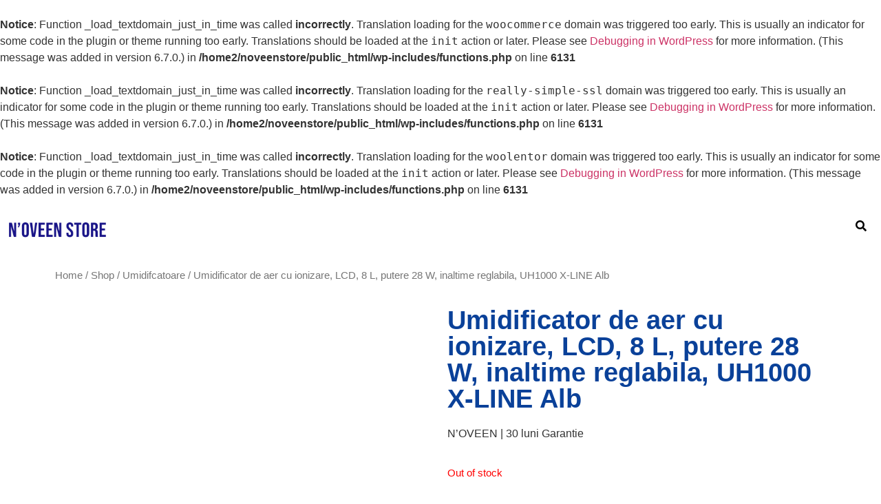

--- FILE ---
content_type: text/html; charset=UTF-8
request_url: https://noveen-store.ro/shop/umidifcatoare/umidificator-de-aer-cu-ionizare-lcd-8-l-putere-28-w-inaltime-reglabila-uh1000-x-line-alb/
body_size: 18849
content:
<br />
<b>Notice</b>:  Function _load_textdomain_just_in_time was called <strong>incorrectly</strong>. Translation loading for the <code>woocommerce</code> domain was triggered too early. This is usually an indicator for some code in the plugin or theme running too early. Translations should be loaded at the <code>init</code> action or later. Please see <a href="https://developer.wordpress.org/advanced-administration/debug/debug-wordpress/">Debugging in WordPress</a> for more information. (This message was added in version 6.7.0.) in <b>/home2/noveenstore/public_html/wp-includes/functions.php</b> on line <b>6131</b><br />
<br />
<b>Notice</b>:  Function _load_textdomain_just_in_time was called <strong>incorrectly</strong>. Translation loading for the <code>really-simple-ssl</code> domain was triggered too early. This is usually an indicator for some code in the plugin or theme running too early. Translations should be loaded at the <code>init</code> action or later. Please see <a href="https://developer.wordpress.org/advanced-administration/debug/debug-wordpress/">Debugging in WordPress</a> for more information. (This message was added in version 6.7.0.) in <b>/home2/noveenstore/public_html/wp-includes/functions.php</b> on line <b>6131</b><br />
<br />
<b>Notice</b>:  Function _load_textdomain_just_in_time was called <strong>incorrectly</strong>. Translation loading for the <code>woolentor</code> domain was triggered too early. This is usually an indicator for some code in the plugin or theme running too early. Translations should be loaded at the <code>init</code> action or later. Please see <a href="https://developer.wordpress.org/advanced-administration/debug/debug-wordpress/">Debugging in WordPress</a> for more information. (This message was added in version 6.7.0.) in <b>/home2/noveenstore/public_html/wp-includes/functions.php</b> on line <b>6131</b><br />
<!doctype html><html lang="ro-RO"><head><script data-no-optimize="1">var litespeed_docref=sessionStorage.getItem("litespeed_docref");litespeed_docref&&(Object.defineProperty(document,"referrer",{get:function(){return litespeed_docref}}),sessionStorage.removeItem("litespeed_docref"));</script> <meta charset="UTF-8"><meta name="viewport" content="width=device-width, initial-scale=1"><link rel="profile" href="https://gmpg.org/xfn/11"><title>Umidificator de aer cu ionizare, LCD, 8 L, putere 28 W, inaltime reglabila, UH1000 X-LINE Alb &#8211; NOVEEN Store</title><meta name='robots' content='max-image-preview:large' /><link rel='dns-prefetch' href='//stats.wp.com' /><link rel="alternate" type="application/rss+xml" title="NOVEEN Store &raquo; Flux" href="https://noveen-store.ro/feed/" /><link rel="alternate" type="application/rss+xml" title="NOVEEN Store &raquo; Flux comentarii" href="https://noveen-store.ro/comments/feed/" /><link rel="alternate" type="application/rss+xml" title="Flux comentarii NOVEEN Store &raquo; Umidificator de aer cu ionizare, LCD, 8 L, putere 28 W, inaltime reglabila, UH1000 X-LINE Alb" href="https://noveen-store.ro/shop/umidifcatoare/umidificator-de-aer-cu-ionizare-lcd-8-l-putere-28-w-inaltime-reglabila-uh1000-x-line-alb/feed/" /><link rel="alternate" title="oEmbed (JSON)" type="application/json+oembed" href="https://noveen-store.ro/wp-json/oembed/1.0/embed?url=https%3A%2F%2Fnoveen-store.ro%2Fshop%2Fumidifcatoare%2Fumidificator-de-aer-cu-ionizare-lcd-8-l-putere-28-w-inaltime-reglabila-uh1000-x-line-alb%2F" /><link rel="alternate" title="oEmbed (XML)" type="text/xml+oembed" href="https://noveen-store.ro/wp-json/oembed/1.0/embed?url=https%3A%2F%2Fnoveen-store.ro%2Fshop%2Fumidifcatoare%2Fumidificator-de-aer-cu-ionizare-lcd-8-l-putere-28-w-inaltime-reglabila-uh1000-x-line-alb%2F&#038;format=xml" /><style id='wp-img-auto-sizes-contain-inline-css'>img:is([sizes=auto i],[sizes^="auto," i]){contain-intrinsic-size:3000px 1500px}
/*# sourceURL=wp-img-auto-sizes-contain-inline-css */</style><link data-optimized="2" rel="stylesheet" href="https://noveen-store.ro/wp-content/litespeed/css/5c099a9b57a6c62b71ba43158603b447.css?ver=759e4" /><style id='global-styles-inline-css'>:root{--wp--preset--aspect-ratio--square: 1;--wp--preset--aspect-ratio--4-3: 4/3;--wp--preset--aspect-ratio--3-4: 3/4;--wp--preset--aspect-ratio--3-2: 3/2;--wp--preset--aspect-ratio--2-3: 2/3;--wp--preset--aspect-ratio--16-9: 16/9;--wp--preset--aspect-ratio--9-16: 9/16;--wp--preset--color--black: #000000;--wp--preset--color--cyan-bluish-gray: #abb8c3;--wp--preset--color--white: #ffffff;--wp--preset--color--pale-pink: #f78da7;--wp--preset--color--vivid-red: #cf2e2e;--wp--preset--color--luminous-vivid-orange: #ff6900;--wp--preset--color--luminous-vivid-amber: #fcb900;--wp--preset--color--light-green-cyan: #7bdcb5;--wp--preset--color--vivid-green-cyan: #00d084;--wp--preset--color--pale-cyan-blue: #8ed1fc;--wp--preset--color--vivid-cyan-blue: #0693e3;--wp--preset--color--vivid-purple: #9b51e0;--wp--preset--gradient--vivid-cyan-blue-to-vivid-purple: linear-gradient(135deg,rgb(6,147,227) 0%,rgb(155,81,224) 100%);--wp--preset--gradient--light-green-cyan-to-vivid-green-cyan: linear-gradient(135deg,rgb(122,220,180) 0%,rgb(0,208,130) 100%);--wp--preset--gradient--luminous-vivid-amber-to-luminous-vivid-orange: linear-gradient(135deg,rgb(252,185,0) 0%,rgb(255,105,0) 100%);--wp--preset--gradient--luminous-vivid-orange-to-vivid-red: linear-gradient(135deg,rgb(255,105,0) 0%,rgb(207,46,46) 100%);--wp--preset--gradient--very-light-gray-to-cyan-bluish-gray: linear-gradient(135deg,rgb(238,238,238) 0%,rgb(169,184,195) 100%);--wp--preset--gradient--cool-to-warm-spectrum: linear-gradient(135deg,rgb(74,234,220) 0%,rgb(151,120,209) 20%,rgb(207,42,186) 40%,rgb(238,44,130) 60%,rgb(251,105,98) 80%,rgb(254,248,76) 100%);--wp--preset--gradient--blush-light-purple: linear-gradient(135deg,rgb(255,206,236) 0%,rgb(152,150,240) 100%);--wp--preset--gradient--blush-bordeaux: linear-gradient(135deg,rgb(254,205,165) 0%,rgb(254,45,45) 50%,rgb(107,0,62) 100%);--wp--preset--gradient--luminous-dusk: linear-gradient(135deg,rgb(255,203,112) 0%,rgb(199,81,192) 50%,rgb(65,88,208) 100%);--wp--preset--gradient--pale-ocean: linear-gradient(135deg,rgb(255,245,203) 0%,rgb(182,227,212) 50%,rgb(51,167,181) 100%);--wp--preset--gradient--electric-grass: linear-gradient(135deg,rgb(202,248,128) 0%,rgb(113,206,126) 100%);--wp--preset--gradient--midnight: linear-gradient(135deg,rgb(2,3,129) 0%,rgb(40,116,252) 100%);--wp--preset--font-size--small: 13px;--wp--preset--font-size--medium: 20px;--wp--preset--font-size--large: 36px;--wp--preset--font-size--x-large: 42px;--wp--preset--spacing--20: 0.44rem;--wp--preset--spacing--30: 0.67rem;--wp--preset--spacing--40: 1rem;--wp--preset--spacing--50: 1.5rem;--wp--preset--spacing--60: 2.25rem;--wp--preset--spacing--70: 3.38rem;--wp--preset--spacing--80: 5.06rem;--wp--preset--shadow--natural: 6px 6px 9px rgba(0, 0, 0, 0.2);--wp--preset--shadow--deep: 12px 12px 50px rgba(0, 0, 0, 0.4);--wp--preset--shadow--sharp: 6px 6px 0px rgba(0, 0, 0, 0.2);--wp--preset--shadow--outlined: 6px 6px 0px -3px rgb(255, 255, 255), 6px 6px rgb(0, 0, 0);--wp--preset--shadow--crisp: 6px 6px 0px rgb(0, 0, 0);}:where(.is-layout-flex){gap: 0.5em;}:where(.is-layout-grid){gap: 0.5em;}body .is-layout-flex{display: flex;}.is-layout-flex{flex-wrap: wrap;align-items: center;}.is-layout-flex > :is(*, div){margin: 0;}body .is-layout-grid{display: grid;}.is-layout-grid > :is(*, div){margin: 0;}:where(.wp-block-columns.is-layout-flex){gap: 2em;}:where(.wp-block-columns.is-layout-grid){gap: 2em;}:where(.wp-block-post-template.is-layout-flex){gap: 1.25em;}:where(.wp-block-post-template.is-layout-grid){gap: 1.25em;}.has-black-color{color: var(--wp--preset--color--black) !important;}.has-cyan-bluish-gray-color{color: var(--wp--preset--color--cyan-bluish-gray) !important;}.has-white-color{color: var(--wp--preset--color--white) !important;}.has-pale-pink-color{color: var(--wp--preset--color--pale-pink) !important;}.has-vivid-red-color{color: var(--wp--preset--color--vivid-red) !important;}.has-luminous-vivid-orange-color{color: var(--wp--preset--color--luminous-vivid-orange) !important;}.has-luminous-vivid-amber-color{color: var(--wp--preset--color--luminous-vivid-amber) !important;}.has-light-green-cyan-color{color: var(--wp--preset--color--light-green-cyan) !important;}.has-vivid-green-cyan-color{color: var(--wp--preset--color--vivid-green-cyan) !important;}.has-pale-cyan-blue-color{color: var(--wp--preset--color--pale-cyan-blue) !important;}.has-vivid-cyan-blue-color{color: var(--wp--preset--color--vivid-cyan-blue) !important;}.has-vivid-purple-color{color: var(--wp--preset--color--vivid-purple) !important;}.has-black-background-color{background-color: var(--wp--preset--color--black) !important;}.has-cyan-bluish-gray-background-color{background-color: var(--wp--preset--color--cyan-bluish-gray) !important;}.has-white-background-color{background-color: var(--wp--preset--color--white) !important;}.has-pale-pink-background-color{background-color: var(--wp--preset--color--pale-pink) !important;}.has-vivid-red-background-color{background-color: var(--wp--preset--color--vivid-red) !important;}.has-luminous-vivid-orange-background-color{background-color: var(--wp--preset--color--luminous-vivid-orange) !important;}.has-luminous-vivid-amber-background-color{background-color: var(--wp--preset--color--luminous-vivid-amber) !important;}.has-light-green-cyan-background-color{background-color: var(--wp--preset--color--light-green-cyan) !important;}.has-vivid-green-cyan-background-color{background-color: var(--wp--preset--color--vivid-green-cyan) !important;}.has-pale-cyan-blue-background-color{background-color: var(--wp--preset--color--pale-cyan-blue) !important;}.has-vivid-cyan-blue-background-color{background-color: var(--wp--preset--color--vivid-cyan-blue) !important;}.has-vivid-purple-background-color{background-color: var(--wp--preset--color--vivid-purple) !important;}.has-black-border-color{border-color: var(--wp--preset--color--black) !important;}.has-cyan-bluish-gray-border-color{border-color: var(--wp--preset--color--cyan-bluish-gray) !important;}.has-white-border-color{border-color: var(--wp--preset--color--white) !important;}.has-pale-pink-border-color{border-color: var(--wp--preset--color--pale-pink) !important;}.has-vivid-red-border-color{border-color: var(--wp--preset--color--vivid-red) !important;}.has-luminous-vivid-orange-border-color{border-color: var(--wp--preset--color--luminous-vivid-orange) !important;}.has-luminous-vivid-amber-border-color{border-color: var(--wp--preset--color--luminous-vivid-amber) !important;}.has-light-green-cyan-border-color{border-color: var(--wp--preset--color--light-green-cyan) !important;}.has-vivid-green-cyan-border-color{border-color: var(--wp--preset--color--vivid-green-cyan) !important;}.has-pale-cyan-blue-border-color{border-color: var(--wp--preset--color--pale-cyan-blue) !important;}.has-vivid-cyan-blue-border-color{border-color: var(--wp--preset--color--vivid-cyan-blue) !important;}.has-vivid-purple-border-color{border-color: var(--wp--preset--color--vivid-purple) !important;}.has-vivid-cyan-blue-to-vivid-purple-gradient-background{background: var(--wp--preset--gradient--vivid-cyan-blue-to-vivid-purple) !important;}.has-light-green-cyan-to-vivid-green-cyan-gradient-background{background: var(--wp--preset--gradient--light-green-cyan-to-vivid-green-cyan) !important;}.has-luminous-vivid-amber-to-luminous-vivid-orange-gradient-background{background: var(--wp--preset--gradient--luminous-vivid-amber-to-luminous-vivid-orange) !important;}.has-luminous-vivid-orange-to-vivid-red-gradient-background{background: var(--wp--preset--gradient--luminous-vivid-orange-to-vivid-red) !important;}.has-very-light-gray-to-cyan-bluish-gray-gradient-background{background: var(--wp--preset--gradient--very-light-gray-to-cyan-bluish-gray) !important;}.has-cool-to-warm-spectrum-gradient-background{background: var(--wp--preset--gradient--cool-to-warm-spectrum) !important;}.has-blush-light-purple-gradient-background{background: var(--wp--preset--gradient--blush-light-purple) !important;}.has-blush-bordeaux-gradient-background{background: var(--wp--preset--gradient--blush-bordeaux) !important;}.has-luminous-dusk-gradient-background{background: var(--wp--preset--gradient--luminous-dusk) !important;}.has-pale-ocean-gradient-background{background: var(--wp--preset--gradient--pale-ocean) !important;}.has-electric-grass-gradient-background{background: var(--wp--preset--gradient--electric-grass) !important;}.has-midnight-gradient-background{background: var(--wp--preset--gradient--midnight) !important;}.has-small-font-size{font-size: var(--wp--preset--font-size--small) !important;}.has-medium-font-size{font-size: var(--wp--preset--font-size--medium) !important;}.has-large-font-size{font-size: var(--wp--preset--font-size--large) !important;}.has-x-large-font-size{font-size: var(--wp--preset--font-size--x-large) !important;}
/*# sourceURL=global-styles-inline-css */</style><style id='classic-theme-styles-inline-css'>/*! This file is auto-generated */
.wp-block-button__link{color:#fff;background-color:#32373c;border-radius:9999px;box-shadow:none;text-decoration:none;padding:calc(.667em + 2px) calc(1.333em + 2px);font-size:1.125em}.wp-block-file__button{background:#32373c;color:#fff;text-decoration:none}
/*# sourceURL=/wp-includes/css/classic-themes.min.css */</style><style id='woocommerce-inline-inline-css'>.woocommerce form .form-row .required { visibility: visible; }
/*# sourceURL=woocommerce-inline-inline-css */</style><link rel="preconnect" href="https://fonts.gstatic.com/" crossorigin> <script type="litespeed/javascript" data-src="https://stats.wp.com/w.js?ver=202602" id="woo-tracks-js"></script> <script type="litespeed/javascript" data-src="https://noveen-store.ro/wp-includes/js/jquery/jquery.min.js" id="jquery-core-js"></script> <link rel="https://api.w.org/" href="https://noveen-store.ro/wp-json/" /><link rel="alternate" title="JSON" type="application/json" href="https://noveen-store.ro/wp-json/wp/v2/product/1279" /><link rel="EditURI" type="application/rsd+xml" title="RSD" href="https://noveen-store.ro/xmlrpc.php?rsd" /><meta name="generator" content="WordPress 6.9" /><meta name="generator" content="WooCommerce 7.9.0" /><link rel="canonical" href="https://noveen-store.ro/shop/umidifcatoare/umidificator-de-aer-cu-ionizare-lcd-8-l-putere-28-w-inaltime-reglabila-uh1000-x-line-alb/" /><link rel='shortlink' href='https://noveen-store.ro/?p=1279' />
<noscript><style>.woocommerce-product-gallery{ opacity: 1 !important; }</style></noscript><meta name="generator" content="Elementor 3.13.4; features: e_dom_optimization, e_optimized_assets_loading, e_optimized_css_loading, a11y_improvements, additional_custom_breakpoints; settings: css_print_method-external, google_font-enabled, font_display-auto"><link rel="icon" href="https://noveen-store.ro/wp-content/uploads/2022/02/cropped-icon-noveen-store-32x32.png" sizes="32x32" /><link rel="icon" href="https://noveen-store.ro/wp-content/uploads/2022/02/cropped-icon-noveen-store-192x192.png" sizes="192x192" /><link rel="apple-touch-icon" href="https://noveen-store.ro/wp-content/uploads/2022/02/cropped-icon-noveen-store-180x180.png" /><meta name="msapplication-TileImage" content="https://noveen-store.ro/wp-content/uploads/2022/02/cropped-icon-noveen-store-270x270.png" /><style id="wp-custom-css">#content > header{
	display:none;
}
h1,h2,h3,h4,h5,h6{
	font-size:unset;
}
#jet-mega-menu-item-17 > div.jet-mega-menu-mega-container > div{
	padding:0!important;
}
@media screen and (max-width: 600px) {
    .elementor-grid.columns-4 {
        display: contents!important;
    }    
}</style></head><body data-rsssl=1 class="wp-singular product-template-default single single-product postid-1279 wp-custom-logo wp-theme-hello-elementor theme-hello-elementor woocommerce woocommerce-page woocommerce-no-js woolentor_current_theme_hello-elementor jet-mega-menu-location woolentor-empty-cart elementor-default elementor-template-full-width elementor-kit-7 elementor-page-89"><a class="skip-link screen-reader-text" href="#content">Sari la conținut</a><div data-elementor-type="header" data-elementor-id="8" class="elementor elementor-8 elementor-location-header"><div class="elementor-section-wrap"><section class="elementor-section elementor-top-section elementor-element elementor-element-b22efbb elementor-section-full_width elementor-section-height-default elementor-section-height-default" data-id="b22efbb" data-element_type="section" data-settings="{&quot;background_background&quot;:&quot;classic&quot;,&quot;sticky&quot;:&quot;top&quot;,&quot;sticky_on&quot;:[&quot;desktop&quot;,&quot;tablet&quot;,&quot;mobile&quot;],&quot;sticky_offset&quot;:0,&quot;sticky_effects_offset&quot;:0}"><div class="elementor-container elementor-column-gap-default"><div class="elementor-column elementor-col-33 elementor-top-column elementor-element elementor-element-9b46360" data-id="9b46360" data-element_type="column"><div class="elementor-widget-wrap elementor-element-populated"><div class="elementor-element elementor-element-628ef56 elementor-widget elementor-widget-theme-site-logo elementor-widget-image" data-id="628ef56" data-element_type="widget" data-widget_type="theme-site-logo.default"><div class="elementor-widget-container">
<a href="https://noveen-store.ro">
<img data-lazyloaded="1" src="[data-uri]" width="824" height="145" data-src="https://noveen-store.ro/wp-content/uploads/2022/02/cropped-logo-noveen-store.png" class="attachment-full size-full wp-image-1915" alt="" data-srcset="https://noveen-store.ro/wp-content/uploads/2022/02/cropped-logo-noveen-store.png 824w, https://noveen-store.ro/wp-content/uploads/2022/02/cropped-logo-noveen-store-300x53.png 300w, https://noveen-store.ro/wp-content/uploads/2022/02/cropped-logo-noveen-store-768x135.png 768w, https://noveen-store.ro/wp-content/uploads/2022/02/cropped-logo-noveen-store-600x106.png 600w" data-sizes="(max-width: 824px) 100vw, 824px" />								</a></div></div></div></div><div class="elementor-column elementor-col-33 elementor-top-column elementor-element elementor-element-916a7f7" data-id="916a7f7" data-element_type="column"><div class="elementor-widget-wrap elementor-element-populated"><div class="elementor-element elementor-element-6e3e6c1 elementor-widget elementor-widget-jet-mega-menu" data-id="6e3e6c1" data-element_type="widget" data-widget_type="jet-mega-menu.default"><div class="elementor-widget-container"><div class="jet-mega-menu jet-mega-menu--layout-horizontal jet-mega-menu--sub-position-left jet-mega-menu--dropdown-layout-default jet-mega-menu--dropdown-position-right jet-mega-menu--animation-none jet-mega-menu--location-elementor  " data-settings='{"menuId":"3","menuUniqId":"695cceb8b7c87","rollUp":false,"layout":"horizontal","subEvent":"hover","subTrigger":"item","subPosition":"left","megaWidthType":"container","megaWidthSelector":"","breakpoint":1025}'><div class="jet-mega-menu-toggle" tabindex="1" aria-label="Open/Close Menu"><div class="jet-mega-menu-toggle-icon jet-mega-menu-toggle-icon--default-state"><i class="fas fa-bars"></i></div><div class="jet-mega-menu-toggle-icon jet-mega-menu-toggle-icon--opened-state"><i class="fas fa-times"></i></div></div><div class="jet-mega-menu-container"><ul class="jet-mega-menu-list" role="navigation"><li id="jet-mega-menu-item-159" class="jet-mega-menu-item jet-mega-menu-item-type-post_type jet-mega-menu-item-object-page jet-mega-menu-item--default jet-mega-menu-item--top-level jet-mega-menu-item-159"><div class="jet-mega-menu-item__inner" tabindex="1" aria-label="Descopera N&#8217;OVEEN"><a href="https://noveen-store.ro/descopera-noveen/" class="jet-mega-menu-item__link jet-mega-menu-item__link--top-level"><div class="jet-mega-menu-item__title"><div class="jet-mega-menu-item__label">Descopera N&#8217;OVEEN</div></div></a></div></li><li id="jet-mega-menu-item-17" class="jet-mega-menu-item jet-mega-menu-item-type-custom jet-mega-menu-item-object-custom jet-mega-menu-item--mega jet-mega-menu-item-has-children jet-mega-menu-item--top-level jet-mega-menu-item-17"><div class="jet-mega-menu-item__inner" tabindex="1" aria-label="Produse"><a href="#" class="jet-mega-menu-item__link jet-mega-menu-item__link--top-level"><div class="jet-mega-menu-item__title"><div class="jet-mega-menu-item__label">Produse</div></div></a><div class="jet-mega-menu-item__dropdown"><i class="fas fa-angle-down"></i></div></div><div class="jet-mega-menu-mega-container" data-template-id="221" data-position="default"><div class="jet-mega-menu-mega-container__inner"><div data-elementor-type="wp-post" data-elementor-id="221" class="elementor elementor-221"><section class="elementor-section elementor-top-section elementor-element elementor-element-1467edd elementor-section-full_width elementor-section-height-default elementor-section-height-default" data-id="1467edd" data-element_type="section" data-settings="{&quot;background_background&quot;:&quot;classic&quot;}"><div class="elementor-container elementor-column-gap-default"><div class="elementor-column elementor-col-33 elementor-top-column elementor-element elementor-element-5f9200d" data-id="5f9200d" data-element_type="column"><div class="elementor-widget-wrap elementor-element-populated"><section class="elementor-section elementor-inner-section elementor-element elementor-element-aa086c2 elementor-section-boxed elementor-section-height-default elementor-section-height-default" data-id="aa086c2" data-element_type="section"><div class="elementor-container elementor-column-gap-default"><div class="elementor-column elementor-col-50 elementor-inner-column elementor-element elementor-element-b8055e6" data-id="b8055e6" data-element_type="column"><div class="elementor-widget-wrap elementor-element-populated"><div class="elementor-element elementor-element-53fe5c2 elementor-widget__width-auto elementor-widget elementor-widget-heading" data-id="53fe5c2" data-element_type="widget" data-widget_type="heading.default"><div class="elementor-widget-container"><style>/*! elementor - v3.13.3 - 28-05-2023 */
.elementor-heading-title{padding:0;margin:0;line-height:1}.elementor-widget-heading .elementor-heading-title[class*=elementor-size-]>a{color:inherit;font-size:inherit;line-height:inherit}.elementor-widget-heading .elementor-heading-title.elementor-size-small{font-size:15px}.elementor-widget-heading .elementor-heading-title.elementor-size-medium{font-size:19px}.elementor-widget-heading .elementor-heading-title.elementor-size-large{font-size:29px}.elementor-widget-heading .elementor-heading-title.elementor-size-xl{font-size:39px}.elementor-widget-heading .elementor-heading-title.elementor-size-xxl{font-size:59px}</style><h2 class="elementor-heading-title elementor-size-default">BUCATARIE SI GATIT</h2></div></div></div></div><div class="elementor-column elementor-col-50 elementor-inner-column elementor-element elementor-element-3993725" data-id="3993725" data-element_type="column"><div class="elementor-widget-wrap elementor-element-populated"><div class="elementor-element elementor-element-dc025f2 elementor-widget elementor-widget-image" data-id="dc025f2" data-element_type="widget" data-widget_type="image.default"><div class="elementor-widget-container"><style>/*! elementor - v3.13.3 - 28-05-2023 */
.elementor-widget-image{text-align:center}.elementor-widget-image a{display:inline-block}.elementor-widget-image a img[src$=".svg"]{width:48px}.elementor-widget-image img{vertical-align:middle;display:inline-block}</style><img data-lazyloaded="1" src="[data-uri]" width="111" height="111" data-src="https://noveen-store.ro/wp-content/uploads/2022/01/xicon_tax_01.png.pagespeed.ic_.4odfknSykp.png" class="attachment-large size-large wp-image-236" alt="" data-srcset="https://noveen-store.ro/wp-content/uploads/2022/01/xicon_tax_01.png.pagespeed.ic_.4odfknSykp.png 111w, https://noveen-store.ro/wp-content/uploads/2022/01/xicon_tax_01.png.pagespeed.ic_.4odfknSykp-100x100.png 100w" data-sizes="(max-width: 111px) 100vw, 111px" /></div></div></div></div></div></section><div class="elementor-element elementor-element-27083e7 elementor-nav-menu--dropdown-none elementor-widget elementor-widget-nav-menu" data-id="27083e7" data-element_type="widget" data-settings="{&quot;layout&quot;:&quot;vertical&quot;,&quot;submenu_icon&quot;:{&quot;value&quot;:&quot;&lt;i class=\&quot;fas fa-caret-down\&quot;&gt;&lt;\/i&gt;&quot;,&quot;library&quot;:&quot;fa-solid&quot;}}" data-widget_type="nav-menu.default"><div class="elementor-widget-container"><nav migration_allowed="1" migrated="0" role="navigation" class="elementor-nav-menu--main elementor-nav-menu__container elementor-nav-menu--layout-vertical e--pointer-underline e--animation-fade"><ul id="menu-1-27083e7" class="elementor-nav-menu sm-vertical"><li class="menu-item menu-item-type-taxonomy menu-item-object-product_cat menu-item-647"><a href="https://noveen-store.ro/product-category/blendere/" class="elementor-item">Blendere</a></li><li class="menu-item menu-item-type-taxonomy menu-item-object-product_cat menu-item-648"><a href="https://noveen-store.ro/product-category/cutii-alimentare/" class="elementor-item">Cutii alimentare</a></li><li class="menu-item menu-item-type-taxonomy menu-item-object-product_cat menu-item-649"><a href="https://noveen-store.ro/product-category/fierbatoare/" class="elementor-item">Fierbatoare</a></li><li class="menu-item menu-item-type-taxonomy menu-item-object-product_cat menu-item-650"><a href="https://noveen-store.ro/product-category/filtre-apa/" class="elementor-item">Filtre apa</a></li><li class="menu-item menu-item-type-taxonomy menu-item-object-product_cat menu-item-651"><a href="https://noveen-store.ro/product-category/genti-termo-izolante/" class="elementor-item">Genti termo-izolante</a></li><li class="menu-item menu-item-type-taxonomy menu-item-object-product_cat menu-item-652"><a href="https://noveen-store.ro/product-category/sandwich-maker/" class="elementor-item">Sandwich-maker</a></li><li class="menu-item menu-item-type-taxonomy menu-item-object-product_cat menu-item-653"><a href="https://noveen-store.ro/product-category/termosuri/" class="elementor-item">Termosuri</a></li></ul></nav><div class="elementor-menu-toggle" role="button" tabindex="0" aria-label="Menu Toggle" aria-expanded="false">
<i aria-hidden="true" role="presentation" class="elementor-menu-toggle__icon--open eicon-menu-bar"></i><i aria-hidden="true" role="presentation" class="elementor-menu-toggle__icon--close eicon-close"></i>			<span class="elementor-screen-only">Menu</span></div><nav class="elementor-nav-menu--dropdown elementor-nav-menu__container" role="navigation" aria-hidden="true"><ul id="menu-2-27083e7" class="elementor-nav-menu sm-vertical"><li class="menu-item menu-item-type-taxonomy menu-item-object-product_cat menu-item-647"><a href="https://noveen-store.ro/product-category/blendere/" class="elementor-item" tabindex="-1">Blendere</a></li><li class="menu-item menu-item-type-taxonomy menu-item-object-product_cat menu-item-648"><a href="https://noveen-store.ro/product-category/cutii-alimentare/" class="elementor-item" tabindex="-1">Cutii alimentare</a></li><li class="menu-item menu-item-type-taxonomy menu-item-object-product_cat menu-item-649"><a href="https://noveen-store.ro/product-category/fierbatoare/" class="elementor-item" tabindex="-1">Fierbatoare</a></li><li class="menu-item menu-item-type-taxonomy menu-item-object-product_cat menu-item-650"><a href="https://noveen-store.ro/product-category/filtre-apa/" class="elementor-item" tabindex="-1">Filtre apa</a></li><li class="menu-item menu-item-type-taxonomy menu-item-object-product_cat menu-item-651"><a href="https://noveen-store.ro/product-category/genti-termo-izolante/" class="elementor-item" tabindex="-1">Genti termo-izolante</a></li><li class="menu-item menu-item-type-taxonomy menu-item-object-product_cat menu-item-652"><a href="https://noveen-store.ro/product-category/sandwich-maker/" class="elementor-item" tabindex="-1">Sandwich-maker</a></li><li class="menu-item menu-item-type-taxonomy menu-item-object-product_cat menu-item-653"><a href="https://noveen-store.ro/product-category/termosuri/" class="elementor-item" tabindex="-1">Termosuri</a></li></ul></nav></div></div></div></div><div class="elementor-column elementor-col-33 elementor-top-column elementor-element elementor-element-5669e00" data-id="5669e00" data-element_type="column"><div class="elementor-widget-wrap elementor-element-populated"><section class="elementor-section elementor-inner-section elementor-element elementor-element-c4c67bf elementor-section-boxed elementor-section-height-default elementor-section-height-default" data-id="c4c67bf" data-element_type="section"><div class="elementor-container elementor-column-gap-default"><div class="elementor-column elementor-col-50 elementor-inner-column elementor-element elementor-element-5abef19" data-id="5abef19" data-element_type="column"><div class="elementor-widget-wrap elementor-element-populated"><div class="elementor-element elementor-element-47ad47b elementor-widget__width-auto elementor-widget elementor-widget-heading" data-id="47ad47b" data-element_type="widget" data-widget_type="heading.default"><div class="elementor-widget-container"><h2 class="elementor-heading-title elementor-size-default">CONFORT SI RECREATIE</h2></div></div></div></div><div class="elementor-column elementor-col-50 elementor-inner-column elementor-element elementor-element-b39f1f5" data-id="b39f1f5" data-element_type="column"><div class="elementor-widget-wrap elementor-element-populated"><div class="elementor-element elementor-element-89f652f elementor-widget elementor-widget-image" data-id="89f652f" data-element_type="widget" data-widget_type="image.default"><div class="elementor-widget-container">
<img data-lazyloaded="1" src="[data-uri]" width="111" height="111" data-src="https://noveen-store.ro/wp-content/uploads/2022/01/xicon_tax_02.png.pagespeed.ic_.e9qzgTZ5gz.png" class="attachment-large size-large wp-image-237" alt="" data-srcset="https://noveen-store.ro/wp-content/uploads/2022/01/xicon_tax_02.png.pagespeed.ic_.e9qzgTZ5gz.png 111w, https://noveen-store.ro/wp-content/uploads/2022/01/xicon_tax_02.png.pagespeed.ic_.e9qzgTZ5gz-100x100.png 100w" data-sizes="(max-width: 111px) 100vw, 111px" /></div></div></div></div></div></section><div class="elementor-element elementor-element-d9fe33a elementor-nav-menu--dropdown-none elementor-widget elementor-widget-nav-menu" data-id="d9fe33a" data-element_type="widget" data-settings="{&quot;layout&quot;:&quot;vertical&quot;,&quot;submenu_icon&quot;:{&quot;value&quot;:&quot;&lt;i class=\&quot;fas fa-caret-down\&quot;&gt;&lt;\/i&gt;&quot;,&quot;library&quot;:&quot;fa-solid&quot;}}" data-widget_type="nav-menu.default"><div class="elementor-widget-container"><nav migration_allowed="1" migrated="0" role="navigation" class="elementor-nav-menu--main elementor-nav-menu__container elementor-nav-menu--layout-vertical e--pointer-underline e--animation-fade"><ul id="menu-1-d9fe33a" class="elementor-nav-menu sm-vertical"><li class="menu-item menu-item-type-taxonomy menu-item-object-product_cat menu-item-654"><a href="https://noveen-store.ro/product-category/climatizare/" class="elementor-item">Climatizare</a></li><li class="menu-item menu-item-type-taxonomy menu-item-object-product_cat current-product-ancestor current-menu-parent current-product-parent menu-item-655"><a href="https://noveen-store.ro/product-category/umidifcatoare/" class="elementor-item">Umidifcatoare</a></li><li class="menu-item menu-item-type-taxonomy menu-item-object-product_cat menu-item-656"><a href="https://noveen-store.ro/product-category/uscatoare-rufe/" class="elementor-item">Uscatoare rufe</a></li></ul></nav><div class="elementor-menu-toggle" role="button" tabindex="0" aria-label="Menu Toggle" aria-expanded="false">
<i aria-hidden="true" role="presentation" class="elementor-menu-toggle__icon--open eicon-menu-bar"></i><i aria-hidden="true" role="presentation" class="elementor-menu-toggle__icon--close eicon-close"></i>			<span class="elementor-screen-only">Menu</span></div><nav class="elementor-nav-menu--dropdown elementor-nav-menu__container" role="navigation" aria-hidden="true"><ul id="menu-2-d9fe33a" class="elementor-nav-menu sm-vertical"><li class="menu-item menu-item-type-taxonomy menu-item-object-product_cat menu-item-654"><a href="https://noveen-store.ro/product-category/climatizare/" class="elementor-item" tabindex="-1">Climatizare</a></li><li class="menu-item menu-item-type-taxonomy menu-item-object-product_cat current-product-ancestor current-menu-parent current-product-parent menu-item-655"><a href="https://noveen-store.ro/product-category/umidifcatoare/" class="elementor-item" tabindex="-1">Umidifcatoare</a></li><li class="menu-item menu-item-type-taxonomy menu-item-object-product_cat menu-item-656"><a href="https://noveen-store.ro/product-category/uscatoare-rufe/" class="elementor-item" tabindex="-1">Uscatoare rufe</a></li></ul></nav></div></div></div></div><div class="elementor-column elementor-col-33 elementor-top-column elementor-element elementor-element-00d4851" data-id="00d4851" data-element_type="column"><div class="elementor-widget-wrap elementor-element-populated"><section class="elementor-section elementor-inner-section elementor-element elementor-element-ce0c5e3 elementor-section-boxed elementor-section-height-default elementor-section-height-default" data-id="ce0c5e3" data-element_type="section"><div class="elementor-container elementor-column-gap-default"><div class="elementor-column elementor-col-50 elementor-inner-column elementor-element elementor-element-7b56e36" data-id="7b56e36" data-element_type="column"><div class="elementor-widget-wrap elementor-element-populated"><div class="elementor-element elementor-element-a1acd62 elementor-widget__width-auto elementor-widget elementor-widget-heading" data-id="a1acd62" data-element_type="widget" data-widget_type="heading.default"><div class="elementor-widget-container"><h2 class="elementor-heading-title elementor-size-default">CASA SI GRADINA</h2></div></div></div></div><div class="elementor-column elementor-col-50 elementor-inner-column elementor-element elementor-element-2ca969e" data-id="2ca969e" data-element_type="column"><div class="elementor-widget-wrap elementor-element-populated"><div class="elementor-element elementor-element-3e63c76 elementor-widget elementor-widget-image" data-id="3e63c76" data-element_type="widget" data-widget_type="image.default"><div class="elementor-widget-container">
<img data-lazyloaded="1" src="[data-uri]" width="111" height="111" data-src="https://noveen-store.ro/wp-content/uploads/2022/01/xicon_tax_03.png.pagespeed.ic_.S_qElMr-Ij.png" class="attachment-large size-large wp-image-238" alt="" data-srcset="https://noveen-store.ro/wp-content/uploads/2022/01/xicon_tax_03.png.pagespeed.ic_.S_qElMr-Ij.png 111w, https://noveen-store.ro/wp-content/uploads/2022/01/xicon_tax_03.png.pagespeed.ic_.S_qElMr-Ij-100x100.png 100w" data-sizes="(max-width: 111px) 100vw, 111px" /></div></div></div></div></div></section><div class="elementor-element elementor-element-14cd347 elementor-nav-menu--dropdown-none elementor-widget elementor-widget-nav-menu" data-id="14cd347" data-element_type="widget" data-settings="{&quot;layout&quot;:&quot;vertical&quot;,&quot;submenu_icon&quot;:{&quot;value&quot;:&quot;&lt;i class=\&quot;fas fa-caret-down\&quot;&gt;&lt;\/i&gt;&quot;,&quot;library&quot;:&quot;fa-solid&quot;}}" data-widget_type="nav-menu.default"><div class="elementor-widget-container"><nav migration_allowed="1" migrated="0" role="navigation" class="elementor-nav-menu--main elementor-nav-menu__container elementor-nav-menu--layout-vertical e--pointer-underline e--animation-fade"><ul id="menu-1-14cd347" class="elementor-nav-menu sm-vertical"><li class="menu-item menu-item-type-taxonomy menu-item-object-product_cat menu-item-657"><a href="https://noveen-store.ro/product-category/articole-antidaunatori/" class="elementor-item">Articole antidaunatori</a></li><li class="menu-item menu-item-type-taxonomy menu-item-object-product_cat menu-item-658"><a href="https://noveen-store.ro/product-category/ingrijire-personala/" class="elementor-item">Ingrijire personala</a></li><li class="menu-item menu-item-type-taxonomy menu-item-object-product_cat menu-item-659"><a href="https://noveen-store.ro/product-category/organizare-si-depozitare/" class="elementor-item">Organizare si depozitare</a></li><li class="menu-item menu-item-type-taxonomy menu-item-object-product_cat menu-item-660"><a href="https://noveen-store.ro/product-category/radio-portabile/" class="elementor-item">Radio portabile</a></li><li class="menu-item menu-item-type-taxonomy menu-item-object-product_cat menu-item-661"><a href="https://noveen-store.ro/product-category/sanitare/" class="elementor-item">Sanitare</a></li></ul></nav><div class="elementor-menu-toggle" role="button" tabindex="0" aria-label="Menu Toggle" aria-expanded="false">
<i aria-hidden="true" role="presentation" class="elementor-menu-toggle__icon--open eicon-menu-bar"></i><i aria-hidden="true" role="presentation" class="elementor-menu-toggle__icon--close eicon-close"></i>			<span class="elementor-screen-only">Menu</span></div><nav class="elementor-nav-menu--dropdown elementor-nav-menu__container" role="navigation" aria-hidden="true"><ul id="menu-2-14cd347" class="elementor-nav-menu sm-vertical"><li class="menu-item menu-item-type-taxonomy menu-item-object-product_cat menu-item-657"><a href="https://noveen-store.ro/product-category/articole-antidaunatori/" class="elementor-item" tabindex="-1">Articole antidaunatori</a></li><li class="menu-item menu-item-type-taxonomy menu-item-object-product_cat menu-item-658"><a href="https://noveen-store.ro/product-category/ingrijire-personala/" class="elementor-item" tabindex="-1">Ingrijire personala</a></li><li class="menu-item menu-item-type-taxonomy menu-item-object-product_cat menu-item-659"><a href="https://noveen-store.ro/product-category/organizare-si-depozitare/" class="elementor-item" tabindex="-1">Organizare si depozitare</a></li><li class="menu-item menu-item-type-taxonomy menu-item-object-product_cat menu-item-660"><a href="https://noveen-store.ro/product-category/radio-portabile/" class="elementor-item" tabindex="-1">Radio portabile</a></li><li class="menu-item menu-item-type-taxonomy menu-item-object-product_cat menu-item-661"><a href="https://noveen-store.ro/product-category/sanitare/" class="elementor-item" tabindex="-1">Sanitare</a></li></ul></nav></div></div></div></div></div></section></div></div></div></li><li id="jet-mega-menu-item-18" class="jet-mega-menu-item jet-mega-menu-item-type-custom jet-mega-menu-item-object-custom jet-mega-menu-item-has-children jet-mega-menu-item--default jet-mega-menu-item--top-level jet-mega-menu-item-18"><div class="jet-mega-menu-item__inner" tabindex="1" aria-label="Linii de produse"><a href="#" class="jet-mega-menu-item__link jet-mega-menu-item__link--top-level"><div class="jet-mega-menu-item__title"><div class="jet-mega-menu-item__label">Linii de produse</div></div></a><div class="jet-mega-menu-item__dropdown"><i class="fas fa-angle-down"></i></div></div><div class='jet-mega-menu-sub-menu'><ul  class="jet-mega-menu-sub-menu__list"><li id="jet-mega-menu-item-216" class="jet-mega-menu-item jet-mega-menu-item-type-post_type jet-mega-menu-item-object-page jet-mega-menu-item--default jet-mega-menu-item--sub-level jet-mega-menu-item-216"><div class="jet-mega-menu-item__inner" tabindex="1" aria-label="X-LINE"><a href="https://noveen-store.ro/x-line/" class="jet-mega-menu-item__link jet-mega-menu-item__link--sub-level"><div class="jet-mega-menu-item__title"><div class="jet-mega-menu-item__label">X-LINE</div></div></a></div></li><li id="jet-mega-menu-item-217" class="jet-mega-menu-item jet-mega-menu-item-type-post_type jet-mega-menu-item-object-page jet-mega-menu-item--default jet-mega-menu-item--sub-level jet-mega-menu-item-217"><div class="jet-mega-menu-item__inner" tabindex="1" aria-label="Sport-Mix-Post"><a href="https://noveen-store.ro/sport-mix-post/" class="jet-mega-menu-item__link jet-mega-menu-item__link--sub-level"><div class="jet-mega-menu-item__title"><div class="jet-mega-menu-item__label">Sport-Mix-Post</div></div></a></div></li></ul></div></li><li id="jet-mega-menu-item-219" class="jet-mega-menu-item jet-mega-menu-item-type-post_type jet-mega-menu-item-object-page jet-mega-menu-item--default jet-mega-menu-item--top-level jet-mega-menu-item-219"><div class="jet-mega-menu-item__inner" tabindex="1" aria-label="Suport"><a href="https://noveen-store.ro/suport/" class="jet-mega-menu-item__link jet-mega-menu-item__link--top-level"><div class="jet-mega-menu-item__title"><div class="jet-mega-menu-item__label">Suport</div></div></a></div></li><li id="jet-mega-menu-item-218" class="jet-mega-menu-item jet-mega-menu-item-type-post_type jet-mega-menu-item-object-page jet-mega-menu-item--default jet-mega-menu-item--top-level jet-mega-menu-item-218"><div class="jet-mega-menu-item__inner" tabindex="1" aria-label="Contact"><a href="https://noveen-store.ro/contact/" class="jet-mega-menu-item__link jet-mega-menu-item__link--top-level"><div class="jet-mega-menu-item__title"><div class="jet-mega-menu-item__label">Contact</div></div></a></div></li></ul></div></div></div></div></div></div><div class="elementor-column elementor-col-33 elementor-top-column elementor-element elementor-element-c4b6f1f" data-id="c4b6f1f" data-element_type="column"><div class="elementor-widget-wrap elementor-element-populated"><section class="elementor-section elementor-inner-section elementor-element elementor-element-b17e0c6 elementor-section-full_width elementor-reverse-tablet elementor-reverse-mobile elementor-section-height-default elementor-section-height-default" data-id="b17e0c6" data-element_type="section"><div class="elementor-container elementor-column-gap-default"><div class="elementor-column elementor-col-50 elementor-inner-column elementor-element elementor-element-70589fa elementor-hidden-tablet elementor-hidden-mobile" data-id="70589fa" data-element_type="column"><div class="elementor-widget-wrap"></div></div><div class="elementor-column elementor-col-50 elementor-inner-column elementor-element elementor-element-ce07cc1" data-id="ce07cc1" data-element_type="column"><div class="elementor-widget-wrap elementor-element-populated"><div class="elementor-element elementor-element-a5f80a9 elementor-search-form--skin-full_screen elementor-widget elementor-widget-search-form" data-id="a5f80a9" data-element_type="widget" data-settings="{&quot;skin&quot;:&quot;full_screen&quot;}" data-widget_type="search-form.default"><div class="elementor-widget-container"><form class="elementor-search-form" role="search" action="https://noveen-store.ro" method="get"><div class="elementor-search-form__toggle">
<i aria-hidden="true" class="fas fa-search"></i>				<span class="elementor-screen-only">Search</span></div><div class="elementor-search-form__container">
<input placeholder="" class="elementor-search-form__input" type="search" name="s" title="Search" value=""><div class="dialog-lightbox-close-button dialog-close-button">
<i aria-hidden="true" class="eicon-close"></i>					<span class="elementor-screen-only">Close</span></div></div></form></div></div></div></div></div></section></div></div></div></section></div></div><div class="woocommerce-notices-wrapper"></div><div data-elementor-type="product" data-elementor-id="89" class="elementor elementor-89 elementor-location-single post-1279 product type-product status-publish has-post-thumbnail product_cat-umidifcatoare product_tag-x-line first outofstock shipping-taxable purchasable product-type-simple product"><div class="elementor-section-wrap"><section class="elementor-section elementor-top-section elementor-element elementor-element-aa46254 elementor-section-boxed elementor-section-height-default elementor-section-height-default" data-id="aa46254" data-element_type="section"><div class="elementor-container elementor-column-gap-default"><div class="elementor-column elementor-col-100 elementor-top-column elementor-element elementor-element-83e6d2b" data-id="83e6d2b" data-element_type="column"><div class="elementor-widget-wrap elementor-element-populated"><div class="elementor-element elementor-element-3dd7551 elementor-widget elementor-widget-woocommerce-breadcrumb" data-id="3dd7551" data-element_type="widget" data-widget_type="woocommerce-breadcrumb.default"><div class="elementor-widget-container"><nav class="woocommerce-breadcrumb"><a href="https://noveen-store.ro">Home</a>&nbsp;&#47;&nbsp;<a href="https://noveen-store.ro/shop/">Shop</a>&nbsp;&#47;&nbsp;<a href="https://noveen-store.ro/product-category/umidifcatoare/">Umidifcatoare</a>&nbsp;&#47;&nbsp;Umidificator de aer cu ionizare, LCD, 8 L, putere 28 W, inaltime reglabila, UH1000 X-LINE Alb</nav></div></div></div></div></div></section><section class="elementor-section elementor-top-section elementor-element elementor-element-cd958ee elementor-section-boxed elementor-section-height-default elementor-section-height-default" data-id="cd958ee" data-element_type="section"><div class="elementor-container elementor-column-gap-default"><div class="elementor-column elementor-col-50 elementor-top-column elementor-element elementor-element-79489f9" data-id="79489f9" data-element_type="column"><div class="elementor-widget-wrap elementor-element-populated"><div class="elementor-element elementor-element-11af68d yes elementor-widget elementor-widget-woocommerce-product-images" data-id="11af68d" data-element_type="widget" data-widget_type="woocommerce-product-images.default"><div class="elementor-widget-container"><div class="woocommerce-product-gallery woocommerce-product-gallery--with-images woocommerce-product-gallery--columns-4 images" data-columns="4" style="opacity: 0; transition: opacity .25s ease-in-out;"><div class="woocommerce-product-gallery__wrapper"><div data-thumb="https://noveen-store.ro/wp-content/uploads/2022/02/Umidificator-de-aer-Noveen-cu-ionizare-LCD-8-L-putere-28-W-inaltime-reglabila-UH1000-X-LINE-White-100x100.jpg" data-thumb-alt="" class="woocommerce-product-gallery__image"><a href="https://noveen-store.ro/wp-content/uploads/2022/02/Umidificator-de-aer-Noveen-cu-ionizare-LCD-8-L-putere-28-W-inaltime-reglabila-UH1000-X-LINE-White.jpg"><img width="600" height="600" src="https://noveen-store.ro/wp-content/uploads/2022/02/Umidificator-de-aer-Noveen-cu-ionizare-LCD-8-L-putere-28-W-inaltime-reglabila-UH1000-X-LINE-White-600x600.jpg" class="wp-post-image" alt="" title="Umidificator-de-aer-Noveen-cu-ionizare-LCD-8-L-putere-28-W-inaltime-reglabila-UH1000-X-LINE-White.jpg" data-caption="" data-src="https://noveen-store.ro/wp-content/uploads/2022/02/Umidificator-de-aer-Noveen-cu-ionizare-LCD-8-L-putere-28-W-inaltime-reglabila-UH1000-X-LINE-White.jpg" data-large_image="https://noveen-store.ro/wp-content/uploads/2022/02/Umidificator-de-aer-Noveen-cu-ionizare-LCD-8-L-putere-28-W-inaltime-reglabila-UH1000-X-LINE-White.jpg" data-large_image_width="1500" data-large_image_height="1500" decoding="async" srcset="https://noveen-store.ro/wp-content/uploads/2022/02/Umidificator-de-aer-Noveen-cu-ionizare-LCD-8-L-putere-28-W-inaltime-reglabila-UH1000-X-LINE-White-600x600.jpg 600w, https://noveen-store.ro/wp-content/uploads/2022/02/Umidificator-de-aer-Noveen-cu-ionizare-LCD-8-L-putere-28-W-inaltime-reglabila-UH1000-X-LINE-White-300x300.jpg 300w, https://noveen-store.ro/wp-content/uploads/2022/02/Umidificator-de-aer-Noveen-cu-ionizare-LCD-8-L-putere-28-W-inaltime-reglabila-UH1000-X-LINE-White-1024x1024.jpg 1024w, https://noveen-store.ro/wp-content/uploads/2022/02/Umidificator-de-aer-Noveen-cu-ionizare-LCD-8-L-putere-28-W-inaltime-reglabila-UH1000-X-LINE-White-150x150.jpg 150w, https://noveen-store.ro/wp-content/uploads/2022/02/Umidificator-de-aer-Noveen-cu-ionizare-LCD-8-L-putere-28-W-inaltime-reglabila-UH1000-X-LINE-White-768x768.jpg 768w, https://noveen-store.ro/wp-content/uploads/2022/02/Umidificator-de-aer-Noveen-cu-ionizare-LCD-8-L-putere-28-W-inaltime-reglabila-UH1000-X-LINE-White-100x100.jpg 100w, https://noveen-store.ro/wp-content/uploads/2022/02/Umidificator-de-aer-Noveen-cu-ionizare-LCD-8-L-putere-28-W-inaltime-reglabila-UH1000-X-LINE-White.jpg 1500w" sizes="(max-width: 600px) 100vw, 600px" /></a></div><div data-thumb="https://noveen-store.ro/wp-content/uploads/2022/02/Umidificator-de-aer-Noveen-cu-ionizare-LCD-8-L-putere-28-W-inaltime-reglabila-UH1000-X-LINE-White-1-100x100.jpg" data-thumb-alt="" class="woocommerce-product-gallery__image"><a href="https://noveen-store.ro/wp-content/uploads/2022/02/Umidificator-de-aer-Noveen-cu-ionizare-LCD-8-L-putere-28-W-inaltime-reglabila-UH1000-X-LINE-White-1.jpg"><img width="600" height="600" src="https://noveen-store.ro/wp-content/uploads/2022/02/Umidificator-de-aer-Noveen-cu-ionizare-LCD-8-L-putere-28-W-inaltime-reglabila-UH1000-X-LINE-White-1-600x600.jpg" class="" alt="" title="Umidificator-de-aer-Noveen-cu-ionizare-LCD-8-L-putere-28-W-inaltime-reglabila-UH1000-X-LINE-White-1.jpg" data-caption="" data-src="https://noveen-store.ro/wp-content/uploads/2022/02/Umidificator-de-aer-Noveen-cu-ionizare-LCD-8-L-putere-28-W-inaltime-reglabila-UH1000-X-LINE-White-1.jpg" data-large_image="https://noveen-store.ro/wp-content/uploads/2022/02/Umidificator-de-aer-Noveen-cu-ionizare-LCD-8-L-putere-28-W-inaltime-reglabila-UH1000-X-LINE-White-1.jpg" data-large_image_width="1100" data-large_image_height="1100" decoding="async" srcset="https://noveen-store.ro/wp-content/uploads/2022/02/Umidificator-de-aer-Noveen-cu-ionizare-LCD-8-L-putere-28-W-inaltime-reglabila-UH1000-X-LINE-White-1-600x600.jpg 600w, https://noveen-store.ro/wp-content/uploads/2022/02/Umidificator-de-aer-Noveen-cu-ionizare-LCD-8-L-putere-28-W-inaltime-reglabila-UH1000-X-LINE-White-1-300x300.jpg 300w, https://noveen-store.ro/wp-content/uploads/2022/02/Umidificator-de-aer-Noveen-cu-ionizare-LCD-8-L-putere-28-W-inaltime-reglabila-UH1000-X-LINE-White-1-1024x1024.jpg 1024w, https://noveen-store.ro/wp-content/uploads/2022/02/Umidificator-de-aer-Noveen-cu-ionizare-LCD-8-L-putere-28-W-inaltime-reglabila-UH1000-X-LINE-White-1-150x150.jpg 150w, https://noveen-store.ro/wp-content/uploads/2022/02/Umidificator-de-aer-Noveen-cu-ionizare-LCD-8-L-putere-28-W-inaltime-reglabila-UH1000-X-LINE-White-1-768x768.jpg 768w, https://noveen-store.ro/wp-content/uploads/2022/02/Umidificator-de-aer-Noveen-cu-ionizare-LCD-8-L-putere-28-W-inaltime-reglabila-UH1000-X-LINE-White-1-100x100.jpg 100w, https://noveen-store.ro/wp-content/uploads/2022/02/Umidificator-de-aer-Noveen-cu-ionizare-LCD-8-L-putere-28-W-inaltime-reglabila-UH1000-X-LINE-White-1.jpg 1100w" sizes="(max-width: 600px) 100vw, 600px" /></a></div><div data-thumb="https://noveen-store.ro/wp-content/uploads/2022/02/Umidificator-de-aer-Noveen-cu-ionizare-LCD-8-L-putere-28-W-inaltime-reglabila-UH1000-X-LINE-White-5-100x100.jpg" data-thumb-alt="" class="woocommerce-product-gallery__image"><a href="https://noveen-store.ro/wp-content/uploads/2022/02/Umidificator-de-aer-Noveen-cu-ionizare-LCD-8-L-putere-28-W-inaltime-reglabila-UH1000-X-LINE-White-5.jpg"><img width="600" height="600" src="https://noveen-store.ro/wp-content/uploads/2022/02/Umidificator-de-aer-Noveen-cu-ionizare-LCD-8-L-putere-28-W-inaltime-reglabila-UH1000-X-LINE-White-5-600x600.jpg" class="" alt="" title="Umidificator-de-aer-Noveen-cu-ionizare-LCD-8-L-putere-28-W-inaltime-reglabila-UH1000-X-LINE-White-5.jpg" data-caption="" data-src="https://noveen-store.ro/wp-content/uploads/2022/02/Umidificator-de-aer-Noveen-cu-ionizare-LCD-8-L-putere-28-W-inaltime-reglabila-UH1000-X-LINE-White-5.jpg" data-large_image="https://noveen-store.ro/wp-content/uploads/2022/02/Umidificator-de-aer-Noveen-cu-ionizare-LCD-8-L-putere-28-W-inaltime-reglabila-UH1000-X-LINE-White-5.jpg" data-large_image_width="1500" data-large_image_height="1500" decoding="async" loading="lazy" srcset="https://noveen-store.ro/wp-content/uploads/2022/02/Umidificator-de-aer-Noveen-cu-ionizare-LCD-8-L-putere-28-W-inaltime-reglabila-UH1000-X-LINE-White-5-600x600.jpg 600w, https://noveen-store.ro/wp-content/uploads/2022/02/Umidificator-de-aer-Noveen-cu-ionizare-LCD-8-L-putere-28-W-inaltime-reglabila-UH1000-X-LINE-White-5-300x300.jpg 300w, https://noveen-store.ro/wp-content/uploads/2022/02/Umidificator-de-aer-Noveen-cu-ionizare-LCD-8-L-putere-28-W-inaltime-reglabila-UH1000-X-LINE-White-5-1024x1024.jpg 1024w, https://noveen-store.ro/wp-content/uploads/2022/02/Umidificator-de-aer-Noveen-cu-ionizare-LCD-8-L-putere-28-W-inaltime-reglabila-UH1000-X-LINE-White-5-150x150.jpg 150w, https://noveen-store.ro/wp-content/uploads/2022/02/Umidificator-de-aer-Noveen-cu-ionizare-LCD-8-L-putere-28-W-inaltime-reglabila-UH1000-X-LINE-White-5-768x768.jpg 768w, https://noveen-store.ro/wp-content/uploads/2022/02/Umidificator-de-aer-Noveen-cu-ionizare-LCD-8-L-putere-28-W-inaltime-reglabila-UH1000-X-LINE-White-5-100x100.jpg 100w, https://noveen-store.ro/wp-content/uploads/2022/02/Umidificator-de-aer-Noveen-cu-ionizare-LCD-8-L-putere-28-W-inaltime-reglabila-UH1000-X-LINE-White-5.jpg 1500w" sizes="auto, (max-width: 600px) 100vw, 600px" /></a></div><div data-thumb="https://noveen-store.ro/wp-content/uploads/2022/02/Umidificator-de-aer-Noveen-cu-ionizare-LCD-8-L-putere-28-W-inaltime-reglabila-UH1000-X-LINE-White-4-100x100.jpg" data-thumb-alt="" class="woocommerce-product-gallery__image"><a href="https://noveen-store.ro/wp-content/uploads/2022/02/Umidificator-de-aer-Noveen-cu-ionizare-LCD-8-L-putere-28-W-inaltime-reglabila-UH1000-X-LINE-White-4.jpg"><img width="600" height="600" src="https://noveen-store.ro/wp-content/uploads/2022/02/Umidificator-de-aer-Noveen-cu-ionizare-LCD-8-L-putere-28-W-inaltime-reglabila-UH1000-X-LINE-White-4-600x600.jpg" class="" alt="" title="Umidificator-de-aer-Noveen-cu-ionizare-LCD-8-L-putere-28-W-inaltime-reglabila-UH1000-X-LINE-White-4.jpg" data-caption="" data-src="https://noveen-store.ro/wp-content/uploads/2022/02/Umidificator-de-aer-Noveen-cu-ionizare-LCD-8-L-putere-28-W-inaltime-reglabila-UH1000-X-LINE-White-4.jpg" data-large_image="https://noveen-store.ro/wp-content/uploads/2022/02/Umidificator-de-aer-Noveen-cu-ionizare-LCD-8-L-putere-28-W-inaltime-reglabila-UH1000-X-LINE-White-4.jpg" data-large_image_width="1500" data-large_image_height="1500" decoding="async" loading="lazy" srcset="https://noveen-store.ro/wp-content/uploads/2022/02/Umidificator-de-aer-Noveen-cu-ionizare-LCD-8-L-putere-28-W-inaltime-reglabila-UH1000-X-LINE-White-4-600x600.jpg 600w, https://noveen-store.ro/wp-content/uploads/2022/02/Umidificator-de-aer-Noveen-cu-ionizare-LCD-8-L-putere-28-W-inaltime-reglabila-UH1000-X-LINE-White-4-300x300.jpg 300w, https://noveen-store.ro/wp-content/uploads/2022/02/Umidificator-de-aer-Noveen-cu-ionizare-LCD-8-L-putere-28-W-inaltime-reglabila-UH1000-X-LINE-White-4-1024x1024.jpg 1024w, https://noveen-store.ro/wp-content/uploads/2022/02/Umidificator-de-aer-Noveen-cu-ionizare-LCD-8-L-putere-28-W-inaltime-reglabila-UH1000-X-LINE-White-4-150x150.jpg 150w, https://noveen-store.ro/wp-content/uploads/2022/02/Umidificator-de-aer-Noveen-cu-ionizare-LCD-8-L-putere-28-W-inaltime-reglabila-UH1000-X-LINE-White-4-768x768.jpg 768w, https://noveen-store.ro/wp-content/uploads/2022/02/Umidificator-de-aer-Noveen-cu-ionizare-LCD-8-L-putere-28-W-inaltime-reglabila-UH1000-X-LINE-White-4-100x100.jpg 100w, https://noveen-store.ro/wp-content/uploads/2022/02/Umidificator-de-aer-Noveen-cu-ionizare-LCD-8-L-putere-28-W-inaltime-reglabila-UH1000-X-LINE-White-4.jpg 1500w" sizes="auto, (max-width: 600px) 100vw, 600px" /></a></div></div></div></div></div></div></div><div class="elementor-column elementor-col-50 elementor-top-column elementor-element elementor-element-72b9cd8" data-id="72b9cd8" data-element_type="column"><div class="elementor-widget-wrap elementor-element-populated"><div class="elementor-element elementor-element-085f405 elementor-widget elementor-widget-woocommerce-product-title elementor-page-title elementor-widget-heading" data-id="085f405" data-element_type="widget" data-widget_type="woocommerce-product-title.default"><div class="elementor-widget-container"><h1 class="product_title entry-title elementor-heading-title elementor-size-default">Umidificator de aer cu ionizare, LCD, 8 L, putere 28 W, inaltime reglabila, UH1000 X-LINE Alb</h1></div></div><div class="elementor-element elementor-element-31667d4 elementor-widget elementor-widget-woocommerce-product-short-description" data-id="31667d4" data-element_type="widget" data-widget_type="woocommerce-product-short-description.default"><div class="elementor-widget-container"><div class="woocommerce-product-details__short-description"><p>N&#8217;OVEEN | 30 luni Garantie</p></div></div></div><div class="elementor-element elementor-element-9acd154 elementor-widget elementor-widget-woocommerce-product-add-to-cart" data-id="9acd154" data-element_type="widget" data-widget_type="woocommerce-product-add-to-cart.default"><div class="elementor-widget-container"><div class="elementor-add-to-cart elementor-product-simple"><p class="stock out-of-stock">Out of stock</p></div></div></div></div></div></div></section><section class="elementor-section elementor-top-section elementor-element elementor-element-1cf7a67 elementor-section-full_width elementor-section-height-default elementor-section-height-default" data-id="1cf7a67" data-element_type="section"><div class="elementor-container elementor-column-gap-default"><div class="elementor-column elementor-col-100 elementor-top-column elementor-element elementor-element-7d8dc96" data-id="7d8dc96" data-element_type="column"><div class="elementor-widget-wrap elementor-element-populated"><div class="elementor-element elementor-element-d7a946f elementor-widget elementor-widget-woocommerce-product-content" data-id="d7a946f" data-element_type="widget" data-widget_type="woocommerce-product-content.default"><div class="elementor-widget-container"><p>&#8211; design unic si atractiv: perfect pentru acasa si birou; recomandat pentru suprafete pana la 35 m?<br />
&#8211; inaltime reglabila: 860 mm sau 1130 mm<br />
&#8211; functia de ionizare a aerului; 3 trepte de control al jetului de aer umed; oprire automata in absenta apei; indicator luminos &#8211; status activitate<br />
&#8211; senzor de umiditate: control automat al umiditatii: de la 40-90 %;  telecomanda (baterie CR2025) faciliteaza controlul aparatului de la distanta<br />
&#8211; display LCD cu afisaj digital cu functia Sleep, panou tactil &#8211; informatii despre modurile de functionare ale dispozitivului, temperatura curenta si umiditatea aerului din camera<br />
&#8211; capacitate rezervor: 8 L &#8211; asigura functionare silentioasa: pana la 12 ore; nivel zgomot: <35 dB; umidificare maxima: 300 ml / h putere: 28 W.
- tensiune intrare: 220-240 V / 50 Hz; putere: 28 W
- dimensiuni / greutate: 205 x 205  x 113 mm / 2100 g.</p></div></div></div></div></div></section></div></div><div data-elementor-type="footer" data-elementor-id="26" class="elementor elementor-26 elementor-location-footer"><div class="elementor-section-wrap"><section class="elementor-section elementor-top-section elementor-element elementor-element-33203aa elementor-section-full_width elementor-section-height-default elementor-section-height-default" data-id="33203aa" data-element_type="section" data-settings="{&quot;background_background&quot;:&quot;classic&quot;}"><div class="elementor-background-overlay"></div><div class="elementor-container elementor-column-gap-default"><div class="elementor-column elementor-col-100 elementor-top-column elementor-element elementor-element-b499ced" data-id="b499ced" data-element_type="column"><div class="elementor-widget-wrap elementor-element-populated"><div class="elementor-element elementor-element-011bc8d elementor-widget elementor-widget-heading" data-id="011bc8d" data-element_type="widget" data-widget_type="heading.default"><div class="elementor-widget-container"><h1 class="elementor-heading-title elementor-size-default">Îți suntem alaturi contactează-ne!</h1></div></div><div class="elementor-element elementor-element-96bf8b1 elementor-widget elementor-widget-heading" data-id="96bf8b1" data-element_type="widget" data-widget_type="heading.default"><div class="elementor-widget-container"><h1 class="elementor-heading-title elementor-size-default">Ți-am pregătit multă inspirație. Alătura-te</h1></div></div><section class="elementor-section elementor-inner-section elementor-element elementor-element-7497085 elementor-section-boxed elementor-section-height-default elementor-section-height-default" data-id="7497085" data-element_type="section"><div class="elementor-container elementor-column-gap-default"><div class="elementor-column elementor-col-50 elementor-inner-column elementor-element elementor-element-fc0503c" data-id="fc0503c" data-element_type="column"><div class="elementor-widget-wrap elementor-element-populated"><div class="elementor-element elementor-element-3494f70 elementor-align-center elementor-widget elementor-widget-button" data-id="3494f70" data-element_type="widget" data-widget_type="button.default"><div class="elementor-widget-container"><div class="elementor-button-wrapper">
<a href="/contact" class="elementor-button-link elementor-button elementor-size-sm" role="button">
<span class="elementor-button-content-wrapper">
<span class="elementor-button-text">Contact</span>
</span>
</a></div></div></div></div></div><div class="elementor-column elementor-col-50 elementor-inner-column elementor-element elementor-element-11c0cf3" data-id="11c0cf3" data-element_type="column"><div class="elementor-widget-wrap elementor-element-populated"><div class="elementor-element elementor-element-581a6f2 elementor-align-center elementor-widget elementor-widget-button" data-id="581a6f2" data-element_type="widget" data-widget_type="button.default"><div class="elementor-widget-container"><div class="elementor-button-wrapper">
<a href="/suport" class="elementor-button-link elementor-button elementor-size-sm" role="button">
<span class="elementor-button-content-wrapper">
<span class="elementor-button-text">Suport</span>
</span>
</a></div></div></div></div></div></div></section></div></div></div></section><section class="elementor-section elementor-top-section elementor-element elementor-element-38a8c99 elementor-section-boxed elementor-section-height-default elementor-section-height-default" data-id="38a8c99" data-element_type="section"><div class="elementor-container elementor-column-gap-no"><div class="elementor-column elementor-col-25 elementor-top-column elementor-element elementor-element-3123b52" data-id="3123b52" data-element_type="column"><div class="elementor-widget-wrap elementor-element-populated"><div class="elementor-element elementor-element-0666fdd elementor-widget__width-auto elementor-widget elementor-widget-heading" data-id="0666fdd" data-element_type="widget" data-widget_type="heading.default"><div class="elementor-widget-container"><h2 class="elementor-heading-title elementor-size-default">Bucatarie si gatit</h2></div></div><div class="elementor-element elementor-element-b2439f8 elementor-nav-menu--dropdown-none elementor-widget elementor-widget-nav-menu" data-id="b2439f8" data-element_type="widget" data-settings="{&quot;layout&quot;:&quot;vertical&quot;,&quot;submenu_icon&quot;:{&quot;value&quot;:&quot;&lt;i class=\&quot;fas fa-caret-down\&quot;&gt;&lt;\/i&gt;&quot;,&quot;library&quot;:&quot;fa-solid&quot;}}" data-widget_type="nav-menu.default"><div class="elementor-widget-container"><nav migration_allowed="1" migrated="0" role="navigation" class="elementor-nav-menu--main elementor-nav-menu__container elementor-nav-menu--layout-vertical e--pointer-underline e--animation-fade"><ul id="menu-1-b2439f8" class="elementor-nav-menu sm-vertical"><li class="menu-item menu-item-type-taxonomy menu-item-object-product_cat menu-item-647"><a href="https://noveen-store.ro/product-category/blendere/" class="elementor-item">Blendere</a></li><li class="menu-item menu-item-type-taxonomy menu-item-object-product_cat menu-item-648"><a href="https://noveen-store.ro/product-category/cutii-alimentare/" class="elementor-item">Cutii alimentare</a></li><li class="menu-item menu-item-type-taxonomy menu-item-object-product_cat menu-item-649"><a href="https://noveen-store.ro/product-category/fierbatoare/" class="elementor-item">Fierbatoare</a></li><li class="menu-item menu-item-type-taxonomy menu-item-object-product_cat menu-item-650"><a href="https://noveen-store.ro/product-category/filtre-apa/" class="elementor-item">Filtre apa</a></li><li class="menu-item menu-item-type-taxonomy menu-item-object-product_cat menu-item-651"><a href="https://noveen-store.ro/product-category/genti-termo-izolante/" class="elementor-item">Genti termo-izolante</a></li><li class="menu-item menu-item-type-taxonomy menu-item-object-product_cat menu-item-652"><a href="https://noveen-store.ro/product-category/sandwich-maker/" class="elementor-item">Sandwich-maker</a></li><li class="menu-item menu-item-type-taxonomy menu-item-object-product_cat menu-item-653"><a href="https://noveen-store.ro/product-category/termosuri/" class="elementor-item">Termosuri</a></li></ul></nav><div class="elementor-menu-toggle" role="button" tabindex="0" aria-label="Menu Toggle" aria-expanded="false">
<i aria-hidden="true" role="presentation" class="elementor-menu-toggle__icon--open eicon-menu-bar"></i><i aria-hidden="true" role="presentation" class="elementor-menu-toggle__icon--close eicon-close"></i>			<span class="elementor-screen-only">Menu</span></div><nav class="elementor-nav-menu--dropdown elementor-nav-menu__container" role="navigation" aria-hidden="true"><ul id="menu-2-b2439f8" class="elementor-nav-menu sm-vertical"><li class="menu-item menu-item-type-taxonomy menu-item-object-product_cat menu-item-647"><a href="https://noveen-store.ro/product-category/blendere/" class="elementor-item" tabindex="-1">Blendere</a></li><li class="menu-item menu-item-type-taxonomy menu-item-object-product_cat menu-item-648"><a href="https://noveen-store.ro/product-category/cutii-alimentare/" class="elementor-item" tabindex="-1">Cutii alimentare</a></li><li class="menu-item menu-item-type-taxonomy menu-item-object-product_cat menu-item-649"><a href="https://noveen-store.ro/product-category/fierbatoare/" class="elementor-item" tabindex="-1">Fierbatoare</a></li><li class="menu-item menu-item-type-taxonomy menu-item-object-product_cat menu-item-650"><a href="https://noveen-store.ro/product-category/filtre-apa/" class="elementor-item" tabindex="-1">Filtre apa</a></li><li class="menu-item menu-item-type-taxonomy menu-item-object-product_cat menu-item-651"><a href="https://noveen-store.ro/product-category/genti-termo-izolante/" class="elementor-item" tabindex="-1">Genti termo-izolante</a></li><li class="menu-item menu-item-type-taxonomy menu-item-object-product_cat menu-item-652"><a href="https://noveen-store.ro/product-category/sandwich-maker/" class="elementor-item" tabindex="-1">Sandwich-maker</a></li><li class="menu-item menu-item-type-taxonomy menu-item-object-product_cat menu-item-653"><a href="https://noveen-store.ro/product-category/termosuri/" class="elementor-item" tabindex="-1">Termosuri</a></li></ul></nav></div></div></div></div><div class="elementor-column elementor-col-25 elementor-top-column elementor-element elementor-element-43017ab" data-id="43017ab" data-element_type="column"><div class="elementor-widget-wrap elementor-element-populated"><div class="elementor-element elementor-element-c7e833d elementor-widget__width-auto elementor-widget elementor-widget-heading" data-id="c7e833d" data-element_type="widget" data-widget_type="heading.default"><div class="elementor-widget-container"><h2 class="elementor-heading-title elementor-size-default">Confort si recreatie</h2></div></div><div class="elementor-element elementor-element-b82b70b elementor-nav-menu--dropdown-none elementor-widget elementor-widget-nav-menu" data-id="b82b70b" data-element_type="widget" data-settings="{&quot;layout&quot;:&quot;vertical&quot;,&quot;submenu_icon&quot;:{&quot;value&quot;:&quot;&lt;i class=\&quot;fas fa-caret-down\&quot;&gt;&lt;\/i&gt;&quot;,&quot;library&quot;:&quot;fa-solid&quot;}}" data-widget_type="nav-menu.default"><div class="elementor-widget-container"><nav migration_allowed="1" migrated="0" role="navigation" class="elementor-nav-menu--main elementor-nav-menu__container elementor-nav-menu--layout-vertical e--pointer-underline e--animation-fade"><ul id="menu-1-b82b70b" class="elementor-nav-menu sm-vertical"><li class="menu-item menu-item-type-taxonomy menu-item-object-product_cat menu-item-654"><a href="https://noveen-store.ro/product-category/climatizare/" class="elementor-item">Climatizare</a></li><li class="menu-item menu-item-type-taxonomy menu-item-object-product_cat current-product-ancestor current-menu-parent current-product-parent menu-item-655"><a href="https://noveen-store.ro/product-category/umidifcatoare/" class="elementor-item">Umidifcatoare</a></li><li class="menu-item menu-item-type-taxonomy menu-item-object-product_cat menu-item-656"><a href="https://noveen-store.ro/product-category/uscatoare-rufe/" class="elementor-item">Uscatoare rufe</a></li></ul></nav><div class="elementor-menu-toggle" role="button" tabindex="0" aria-label="Menu Toggle" aria-expanded="false">
<i aria-hidden="true" role="presentation" class="elementor-menu-toggle__icon--open eicon-menu-bar"></i><i aria-hidden="true" role="presentation" class="elementor-menu-toggle__icon--close eicon-close"></i>			<span class="elementor-screen-only">Menu</span></div><nav class="elementor-nav-menu--dropdown elementor-nav-menu__container" role="navigation" aria-hidden="true"><ul id="menu-2-b82b70b" class="elementor-nav-menu sm-vertical"><li class="menu-item menu-item-type-taxonomy menu-item-object-product_cat menu-item-654"><a href="https://noveen-store.ro/product-category/climatizare/" class="elementor-item" tabindex="-1">Climatizare</a></li><li class="menu-item menu-item-type-taxonomy menu-item-object-product_cat current-product-ancestor current-menu-parent current-product-parent menu-item-655"><a href="https://noveen-store.ro/product-category/umidifcatoare/" class="elementor-item" tabindex="-1">Umidifcatoare</a></li><li class="menu-item menu-item-type-taxonomy menu-item-object-product_cat menu-item-656"><a href="https://noveen-store.ro/product-category/uscatoare-rufe/" class="elementor-item" tabindex="-1">Uscatoare rufe</a></li></ul></nav></div></div></div></div><div class="elementor-column elementor-col-25 elementor-top-column elementor-element elementor-element-2432c83" data-id="2432c83" data-element_type="column"><div class="elementor-widget-wrap elementor-element-populated"><div class="elementor-element elementor-element-c5b6905 elementor-widget__width-auto elementor-widget elementor-widget-heading" data-id="c5b6905" data-element_type="widget" data-widget_type="heading.default"><div class="elementor-widget-container"><h2 class="elementor-heading-title elementor-size-default">Casa si gradina</h2></div></div><div class="elementor-element elementor-element-60e925d elementor-nav-menu--dropdown-none elementor-widget elementor-widget-nav-menu" data-id="60e925d" data-element_type="widget" data-settings="{&quot;layout&quot;:&quot;vertical&quot;,&quot;submenu_icon&quot;:{&quot;value&quot;:&quot;&lt;i class=\&quot;fas fa-caret-down\&quot;&gt;&lt;\/i&gt;&quot;,&quot;library&quot;:&quot;fa-solid&quot;}}" data-widget_type="nav-menu.default"><div class="elementor-widget-container"><nav migration_allowed="1" migrated="0" role="navigation" class="elementor-nav-menu--main elementor-nav-menu__container elementor-nav-menu--layout-vertical e--pointer-underline e--animation-fade"><ul id="menu-1-60e925d" class="elementor-nav-menu sm-vertical"><li class="menu-item menu-item-type-taxonomy menu-item-object-product_cat menu-item-657"><a href="https://noveen-store.ro/product-category/articole-antidaunatori/" class="elementor-item">Articole antidaunatori</a></li><li class="menu-item menu-item-type-taxonomy menu-item-object-product_cat menu-item-658"><a href="https://noveen-store.ro/product-category/ingrijire-personala/" class="elementor-item">Ingrijire personala</a></li><li class="menu-item menu-item-type-taxonomy menu-item-object-product_cat menu-item-659"><a href="https://noveen-store.ro/product-category/organizare-si-depozitare/" class="elementor-item">Organizare si depozitare</a></li><li class="menu-item menu-item-type-taxonomy menu-item-object-product_cat menu-item-660"><a href="https://noveen-store.ro/product-category/radio-portabile/" class="elementor-item">Radio portabile</a></li><li class="menu-item menu-item-type-taxonomy menu-item-object-product_cat menu-item-661"><a href="https://noveen-store.ro/product-category/sanitare/" class="elementor-item">Sanitare</a></li></ul></nav><div class="elementor-menu-toggle" role="button" tabindex="0" aria-label="Menu Toggle" aria-expanded="false">
<i aria-hidden="true" role="presentation" class="elementor-menu-toggle__icon--open eicon-menu-bar"></i><i aria-hidden="true" role="presentation" class="elementor-menu-toggle__icon--close eicon-close"></i>			<span class="elementor-screen-only">Menu</span></div><nav class="elementor-nav-menu--dropdown elementor-nav-menu__container" role="navigation" aria-hidden="true"><ul id="menu-2-60e925d" class="elementor-nav-menu sm-vertical"><li class="menu-item menu-item-type-taxonomy menu-item-object-product_cat menu-item-657"><a href="https://noveen-store.ro/product-category/articole-antidaunatori/" class="elementor-item" tabindex="-1">Articole antidaunatori</a></li><li class="menu-item menu-item-type-taxonomy menu-item-object-product_cat menu-item-658"><a href="https://noveen-store.ro/product-category/ingrijire-personala/" class="elementor-item" tabindex="-1">Ingrijire personala</a></li><li class="menu-item menu-item-type-taxonomy menu-item-object-product_cat menu-item-659"><a href="https://noveen-store.ro/product-category/organizare-si-depozitare/" class="elementor-item" tabindex="-1">Organizare si depozitare</a></li><li class="menu-item menu-item-type-taxonomy menu-item-object-product_cat menu-item-660"><a href="https://noveen-store.ro/product-category/radio-portabile/" class="elementor-item" tabindex="-1">Radio portabile</a></li><li class="menu-item menu-item-type-taxonomy menu-item-object-product_cat menu-item-661"><a href="https://noveen-store.ro/product-category/sanitare/" class="elementor-item" tabindex="-1">Sanitare</a></li></ul></nav></div></div></div></div><div class="elementor-column elementor-col-25 elementor-top-column elementor-element elementor-element-e6da344" data-id="e6da344" data-element_type="column"><div class="elementor-widget-wrap elementor-element-populated"><div class="elementor-element elementor-element-69c838b elementor-widget elementor-widget-theme-site-logo elementor-widget-image" data-id="69c838b" data-element_type="widget" data-widget_type="theme-site-logo.default"><div class="elementor-widget-container">
<a href="https://noveen-store.ro">
<img data-lazyloaded="1" src="[data-uri]" width="824" height="145" data-src="https://noveen-store.ro/wp-content/uploads/2022/02/cropped-logo-noveen-store.png" class="attachment-full size-full wp-image-1915" alt="" loading="lazy" data-srcset="https://noveen-store.ro/wp-content/uploads/2022/02/cropped-logo-noveen-store.png 824w, https://noveen-store.ro/wp-content/uploads/2022/02/cropped-logo-noveen-store-300x53.png 300w, https://noveen-store.ro/wp-content/uploads/2022/02/cropped-logo-noveen-store-768x135.png 768w, https://noveen-store.ro/wp-content/uploads/2022/02/cropped-logo-noveen-store-600x106.png 600w" data-sizes="auto, (max-width: 824px) 100vw, 824px" />								</a></div></div><div class="elementor-element elementor-element-c092e0a elementor-widget elementor-widget-heading" data-id="c092e0a" data-element_type="widget" data-widget_type="heading.default"><div class="elementor-widget-container"><h6 class="elementor-heading-title elementor-size-default">Ai deja un produs N'OVEEN si ai nevoie de ajutor?</h6></div></div><div class="elementor-element elementor-element-29525d8 elementor-widget elementor-widget-heading" data-id="29525d8" data-element_type="widget" data-widget_type="heading.default"><div class="elementor-widget-container"><p class="elementor-heading-title elementor-size-default"><a href="tel:0754206333">0754.206.333</a>
<br>
<a href="mailto:contact@noveen-store.ro">contact@noveen-store.ro</a></p></div></div></div></div></div></section><section class="elementor-section elementor-top-section elementor-element elementor-element-aad9618 elementor-section-boxed elementor-section-height-default elementor-section-height-default" data-id="aad9618" data-element_type="section" data-settings="{&quot;background_background&quot;:&quot;classic&quot;}"><div class="elementor-container elementor-column-gap-default"><div class="elementor-column elementor-col-100 elementor-top-column elementor-element elementor-element-53ff863" data-id="53ff863" data-element_type="column"><div class="elementor-widget-wrap elementor-element-populated"><div class="elementor-element elementor-element-a574b15 elementor-widget elementor-widget-heading" data-id="a574b15" data-element_type="widget" data-widget_type="heading.default"><div class="elementor-widget-container">
<span class="elementor-heading-title elementor-size-default">N'Oveen Shop Romania © Toate drepturile rezervate. Creat cu pasiune de<a href="https://realweb.ro/" target="_blank"> <img data-lazyloaded="1" src="[data-uri]" data-src="https://realweb.ro/wp-content/uploads/2021/11/logo4realweb-1.png" alt="Creare Magazin Online" width="150" height="200"></a></span></div></div></div></div></div></section></div></div> <script type="speculationrules">{"prefetch":[{"source":"document","where":{"and":[{"href_matches":"/*"},{"not":{"href_matches":["/wp-*.php","/wp-admin/*","/wp-content/uploads/*","/wp-content/*","/wp-content/plugins/*","/wp-content/themes/hello-elementor/*","/*\\?(.+)"]}},{"not":{"selector_matches":"a[rel~=\"nofollow\"]"}},{"not":{"selector_matches":".no-prefetch, .no-prefetch a"}}]},"eagerness":"conservative"}]}</script> <div class="woocommerce" id="htwlquick-viewmodal"><div class="htwl-modal-dialog product"><div class="htwl-modal-content"><button type="button" class="htcloseqv"><span class="sli sli-close"><span class="woolentor-placeholder-remove">X</span></span></button><div class="htwl-modal-body"></div></div></div></div> <script type="text/x-template" id="mobile-menu-item-template"><li
	:id="'jet-menu-item-'+itemDataObject.itemId"
	:class="itemClasses"
>
	<div
		class="jet-mobile-menu__item-inner"
		tabindex="1"
		:aria-label="itemDataObject.name"
		v-on:click="itemSubHandler"
		v-on:keyup.enter="itemSubHandler"
	>
		<a
			:class="itemLinkClasses"
			:href="itemDataObject.url"
			:rel="itemDataObject.xfn"
			:title="itemDataObject.attrTitle"
			:target="itemDataObject.target"
		>
			<div class="jet-menu-item-wrapper">
				<div
					class="jet-menu-icon"
					v-if="isIconVisible"
					v-html="itemIconHtml"
				></div>
				<div class="jet-menu-name">
					<span
						class="jet-menu-label"
						v-html="itemDataObject.name"
					></span>
					<small
						class="jet-menu-desc"
						v-if="isDescVisible"
						v-html="itemDataObject.description"
					></small>
				</div>
				<small
					class="jet-menu-badge"
					v-if="isBadgeVisible"
				>
					<span class="jet-menu-badge__inner">{{ itemDataObject.badgeText }}</span>
				</small>
			</div>
		</a>
		<span
			class="jet-dropdown-arrow"
			v-if="isSub && !templateLoadStatus"
			v-html="dropdownIconHtml"
			v-on:click="markerSubHandler"
		>
		</span>
		<div
			class="jet-mobile-menu__template-loader"
			v-if="templateLoadStatus"
		>
			<svg xmlns:svg="http://www.w3.org/2000/svg" xmlns="http://www.w3.org/2000/svg" xmlns:xlink="http://www.w3.org/1999/xlink" version="1.0" width="24px" height="25px" viewBox="0 0 128 128" xml:space="preserve">
				<g>
					<linearGradient id="linear-gradient">
						<stop offset="0%" :stop-color="loaderColor" stop-opacity="0"/>
						<stop offset="100%" :stop-color="loaderColor" stop-opacity="1"/>
					</linearGradient>
				<path d="M63.85 0A63.85 63.85 0 1 1 0 63.85 63.85 63.85 0 0 1 63.85 0zm.65 19.5a44 44 0 1 1-44 44 44 44 0 0 1 44-44z" fill="url(#linear-gradient)" fill-rule="evenodd"/>
				<animateTransform attributeName="transform" type="rotate" from="0 64 64" to="360 64 64" dur="1080ms" repeatCount="indefinite"></animateTransform>
				</g>
			</svg>
		</div>
	</div>

	<transition name="menu-container-expand-animation">
		<mobile-menu-list
			v-if="isDropdownLayout && subDropdownVisible"
			:depth="depth+1"
			:children-object="itemDataObject.children"
		></mobile-menu-list>
	</transition>

</li></script> <script type="text/x-template" id="mobile-menu-list-template"><div
	class="jet-mobile-menu__list"
	role="navigation"
>
	<ul class="jet-mobile-menu__items">
		<mobile-menu-item
			v-for="(item, index) in childrenObject"
			:key="item.id"
			:item-data-object="item"
			:depth="depth"
		></mobile-menu-item>
	</ul>
</div></script> <script type="text/x-template" id="mobile-menu-template"><div
	:class="instanceClass"
	v-on:keyup.esc="escapeKeyHandler"
>
	<div
		class="jet-mobile-menu__toggle"
		ref="toggle"
		tabindex="1"
		aria-label="Open/Close Menu"
		v-on:click="menuToggle"
		v-on:keyup.enter="menuToggle"
	>
		<div
			class="jet-mobile-menu__template-loader"
			v-if="toggleLoaderVisible"
		>
			<svg xmlns:svg="http://www.w3.org/2000/svg" xmlns="http://www.w3.org/2000/svg" xmlns:xlink="http://www.w3.org/1999/xlink" version="1.0" width="24px" height="25px" viewBox="0 0 128 128" xml:space="preserve">
				<g>
					<linearGradient id="linear-gradient">
						<stop offset="0%" :stop-color="loaderColor" stop-opacity="0"/>
						<stop offset="100%" :stop-color="loaderColor" stop-opacity="1"/>
					</linearGradient>
				<path d="M63.85 0A63.85 63.85 0 1 1 0 63.85 63.85 63.85 0 0 1 63.85 0zm.65 19.5a44 44 0 1 1-44 44 44 44 0 0 1 44-44z" fill="url(#linear-gradient)" fill-rule="evenodd"/>
				<animateTransform attributeName="transform" type="rotate" from="0 64 64" to="360 64 64" dur="1080ms" repeatCount="indefinite"></animateTransform>
				</g>
			</svg>
		</div>

		<div
			class="jet-mobile-menu__toggle-icon"
			v-if="!menuOpen && !toggleLoaderVisible"
			v-html="toggleClosedIcon"
		></div>
		<div
			class="jet-mobile-menu__toggle-icon"
			v-if="menuOpen && !toggleLoaderVisible"
			v-html="toggleOpenedIcon"
		></div>
		<span
			class="jet-mobile-menu__toggle-text"
			v-if="toggleText"
			v-html="toggleText"
		></span>

	</div>

	<transition name="cover-animation">
		<div
			class="jet-mobile-menu-cover"
			v-if="menuContainerVisible && coverVisible"
			v-on:click="closeMenu"
		></div>
	</transition>

	<transition :name="showAnimation">
		<div
			class="jet-mobile-menu__container"
			v-if="menuContainerVisible"
		>
			<div
				class="jet-mobile-menu__container-inner"
			>
				<div
					class="jet-mobile-menu__header-template"
					v-if="headerTemplateVisible"
				>
					<div
						class="jet-mobile-menu__header-template-content"
						ref="header-template-content"
						v-html="headerContent"
					></div>
				</div>

				<div
					class="jet-mobile-menu__controls"
				>
					<div
						class="jet-mobile-menu__breadcrumbs"
						v-if="isBreadcrumbs"
					>
						<div
							class="jet-mobile-menu__breadcrumb"
							v-for="(item, index) in breadcrumbsPathData"
							:key="index"
						>
							<div
								class="breadcrumb-label"
								v-on:click="breadcrumbHandle(index+1)"
								v-html="item"
							></div>
							<div
								class="breadcrumb-divider"
								v-html="breadcrumbIcon"
								v-if="(breadcrumbIcon && index !== breadcrumbsPathData.length-1)"
							></div>
						</div>
					</div>
					<div
						class="jet-mobile-menu__back"
						ref="back"
						tabindex="1"
						aria-label="Close Menu"
						v-if="!isBack && isClose"
						v-html="closeIcon"
						v-on:click="menuToggle"
						v-on:keyup.enter="menuToggle"
					></div>
					<div
						class="jet-mobile-menu__back"
						ref="back"
						tabindex="1"
						aria-label="Back to Prev Items"
						v-if="isBack"
						v-html="backIcon"
						v-on:click="goBack"
						v-on:keyup.enter="goBack"
					></div>
				</div>

				<div
					class="jet-mobile-menu__before-template"
					v-if="beforeTemplateVisible"
				>
					<div
						class="jet-mobile-menu__before-template-content"
						ref="before-template-content"
						v-html="beforeContent"
					></div>
				</div>

				<div
					class="jet-mobile-menu__body"
				>
					<transition :name="animation">
						<mobile-menu-list
							v-if="!templateVisible"
							:key="depth"
							:depth="depth"
							:children-object="itemsList"
						></mobile-menu-list>
						<div
							class="jet-mobile-menu__template"
							ref="template-content"
							v-if="templateVisible"
						>
							<div
								class="jet-mobile-menu__template-content"
								v-html="itemTemplateContent"
							></div>
						</div>
					</transition>
				</div>

				<div
					class="jet-mobile-menu__after-template"
					v-if="afterTemplateVisible"
				>
					<div
						class="jet-mobile-menu__after-template-content"
						ref="after-template-content"
						v-html="afterContent"
					></div>
				</div>

			</div>
		</div>
	</transition>
</div></script><script type="application/ld+json">{"@context":"https:\/\/schema.org\/","@type":"BreadcrumbList","itemListElement":[{"@type":"ListItem","position":1,"item":{"name":"Home","@id":"https:\/\/noveen-store.ro"}},{"@type":"ListItem","position":2,"item":{"name":"Shop","@id":"https:\/\/noveen-store.ro\/shop\/"}},{"@type":"ListItem","position":3,"item":{"name":"Umidifcatoare","@id":"https:\/\/noveen-store.ro\/product-category\/umidifcatoare\/"}},{"@type":"ListItem","position":4,"item":{"name":"Umidificator de aer cu ionizare, LCD, 8 L, putere 28 W, inaltime reglabila, UH1000 X-LINE Alb","@id":"https:\/\/noveen-store.ro\/shop\/umidifcatoare\/umidificator-de-aer-cu-ionizare-lcd-8-l-putere-28-w-inaltime-reglabila-uh1000-x-line-alb\/"}}]}</script> <div class="pswp" tabindex="-1" role="dialog" aria-hidden="true"><div class="pswp__bg"></div><div class="pswp__scroll-wrap"><div class="pswp__container"><div class="pswp__item"></div><div class="pswp__item"></div><div class="pswp__item"></div></div><div class="pswp__ui pswp__ui--hidden"><div class="pswp__top-bar"><div class="pswp__counter"></div>
<button class="pswp__button pswp__button--close" aria-label="Close (Esc)"></button>
<button class="pswp__button pswp__button--share" aria-label="Share"></button>
<button class="pswp__button pswp__button--fs" aria-label="Toggle fullscreen"></button>
<button class="pswp__button pswp__button--zoom" aria-label="Zoom in/out"></button><div class="pswp__preloader"><div class="pswp__preloader__icn"><div class="pswp__preloader__cut"><div class="pswp__preloader__donut"></div></div></div></div></div><div class="pswp__share-modal pswp__share-modal--hidden pswp__single-tap"><div class="pswp__share-tooltip"></div></div>
<button class="pswp__button pswp__button--arrow--left" aria-label="Previous (arrow left)"></button>
<button class="pswp__button pswp__button--arrow--right" aria-label="Next (arrow right)"></button><div class="pswp__caption"><div class="pswp__caption__center"></div></div></div></div></div> <script type="litespeed/javascript">(function(){var c=document.body.className;c=c.replace(/woocommerce-no-js/,'woocommerce-js');document.body.className=c})()</script> <br />
<b>Deprecated</b>:  Funcția WP_Scripts::print_inline_script este considerată <strong>învechită</strong> începând cu versiunea 6.3.0. Folosește în locul ei WP_Scripts::get_inline_script_data() or WP_Scripts::get_inline_script_tag(). in <b>/home2/noveenstore/public_html/wp-includes/functions.php</b> on line <b>6131</b><br />
<br />
<b>Deprecated</b>:  Funcția WP_Scripts::print_inline_script este considerată <strong>învechită</strong> începând cu versiunea 6.3.0. Folosește în locul ei WP_Scripts::get_inline_script_data() or WP_Scripts::get_inline_script_tag(). in <b>/home2/noveenstore/public_html/wp-includes/functions.php</b> on line <b>6131</b><br />
<br />
<b>Deprecated</b>:  Funcția WP_Scripts::print_inline_script este considerată <strong>învechită</strong> începând cu versiunea 6.3.0. Folosește în locul ei WP_Scripts::get_inline_script_data() or WP_Scripts::get_inline_script_tag(). in <b>/home2/noveenstore/public_html/wp-includes/functions.php</b> on line <b>6131</b><br />
<br />
<b>Deprecated</b>:  Funcția WP_Scripts::print_inline_script este considerată <strong>învechită</strong> începând cu versiunea 6.3.0. Folosește în locul ei WP_Scripts::get_inline_script_data() or WP_Scripts::get_inline_script_tag(). in <b>/home2/noveenstore/public_html/wp-includes/functions.php</b> on line <b>6131</b><br />
<br />
<b>Deprecated</b>:  Funcția WP_Scripts::print_inline_script este considerată <strong>învechită</strong> începând cu versiunea 6.3.0. Folosește în locul ei WP_Scripts::get_inline_script_data() or WP_Scripts::get_inline_script_tag(). in <b>/home2/noveenstore/public_html/wp-includes/functions.php</b> on line <b>6131</b><br />
<br />
<b>Deprecated</b>:  Funcția WP_Scripts::print_inline_script este considerată <strong>învechită</strong> începând cu versiunea 6.3.0. Folosește în locul ei WP_Scripts::get_inline_script_data() or WP_Scripts::get_inline_script_tag(). in <b>/home2/noveenstore/public_html/wp-includes/functions.php</b> on line <b>6131</b><br />
<br />
<b>Deprecated</b>:  Funcția WP_Scripts::print_inline_script este considerată <strong>învechită</strong> începând cu versiunea 6.3.0. Folosește în locul ei WP_Scripts::get_inline_script_data() or WP_Scripts::get_inline_script_tag(). in <b>/home2/noveenstore/public_html/wp-includes/functions.php</b> on line <b>6131</b><br />
<br />
<b>Deprecated</b>:  Funcția WP_Scripts::print_inline_script este considerată <strong>învechită</strong> începând cu versiunea 6.3.0. Folosește în locul ei WP_Scripts::get_inline_script_data() or WP_Scripts::get_inline_script_tag(). in <b>/home2/noveenstore/public_html/wp-includes/functions.php</b> on line <b>6131</b><br />
<br />
<b>Deprecated</b>:  Funcția WP_Scripts::print_inline_script este considerată <strong>învechită</strong> începând cu versiunea 6.3.0. Folosește în locul ei WP_Scripts::get_inline_script_data() or WP_Scripts::get_inline_script_tag(). in <b>/home2/noveenstore/public_html/wp-includes/functions.php</b> on line <b>6131</b><br />
<br />
<b>Deprecated</b>:  Funcția WP_Scripts::print_inline_script este considerată <strong>învechită</strong> începând cu versiunea 6.3.0. Folosește în locul ei WP_Scripts::get_inline_script_data() or WP_Scripts::get_inline_script_tag(). in <b>/home2/noveenstore/public_html/wp-includes/functions.php</b> on line <b>6131</b><br />
<br />
<b>Deprecated</b>:  Funcția WP_Scripts::print_inline_script este considerată <strong>învechită</strong> începând cu versiunea 6.3.0. Folosește în locul ei WP_Scripts::get_inline_script_data() or WP_Scripts::get_inline_script_tag(). in <b>/home2/noveenstore/public_html/wp-includes/functions.php</b> on line <b>6131</b><br />
<br />
<b>Deprecated</b>:  Funcția WP_Scripts::print_inline_script este considerată <strong>învechită</strong> începând cu versiunea 6.3.0. Folosește în locul ei WP_Scripts::get_inline_script_data() or WP_Scripts::get_inline_script_tag(). in <b>/home2/noveenstore/public_html/wp-includes/functions.php</b> on line <b>6131</b><br />
<br />
<b>Deprecated</b>:  Funcția WP_Scripts::print_inline_script este considerată <strong>învechită</strong> începând cu versiunea 6.3.0. Folosește în locul ei WP_Scripts::get_inline_script_data() or WP_Scripts::get_inline_script_tag(). in <b>/home2/noveenstore/public_html/wp-includes/functions.php</b> on line <b>6131</b><br />
<br />
<b>Deprecated</b>:  Funcția WP_Scripts::print_inline_script este considerată <strong>învechită</strong> începând cu versiunea 6.3.0. Folosește în locul ei WP_Scripts::get_inline_script_data() or WP_Scripts::get_inline_script_tag(). in <b>/home2/noveenstore/public_html/wp-includes/functions.php</b> on line <b>6131</b><br />
<br />
<b>Deprecated</b>:  Funcția WP_Scripts::print_inline_script este considerată <strong>învechită</strong> începând cu versiunea 6.3.0. Folosește în locul ei WP_Scripts::get_inline_script_data() or WP_Scripts::get_inline_script_tag(). in <b>/home2/noveenstore/public_html/wp-includes/functions.php</b> on line <b>6131</b><br />
<br />
<b>Deprecated</b>:  Funcția WP_Scripts::print_inline_script este considerată <strong>învechită</strong> începând cu versiunea 6.3.0. Folosește în locul ei WP_Scripts::get_inline_script_data() or WP_Scripts::get_inline_script_tag(). in <b>/home2/noveenstore/public_html/wp-includes/functions.php</b> on line <b>6131</b><br />
<br />
<b>Deprecated</b>:  Funcția WP_Scripts::print_inline_script este considerată <strong>învechită</strong> începând cu versiunea 6.3.0. Folosește în locul ei WP_Scripts::get_inline_script_data() or WP_Scripts::get_inline_script_tag(). in <b>/home2/noveenstore/public_html/wp-includes/functions.php</b> on line <b>6131</b><br />
<br />
<b>Deprecated</b>:  Funcția WP_Scripts::print_inline_script este considerată <strong>învechită</strong> începând cu versiunea 6.3.0. Folosește în locul ei WP_Scripts::get_inline_script_data() or WP_Scripts::get_inline_script_tag(). in <b>/home2/noveenstore/public_html/wp-includes/functions.php</b> on line <b>6131</b><br />
<br />
<b>Deprecated</b>:  Funcția WP_Scripts::print_inline_script este considerată <strong>învechită</strong> începând cu versiunea 6.3.0. Folosește în locul ei WP_Scripts::get_inline_script_data() or WP_Scripts::get_inline_script_tag(). in <b>/home2/noveenstore/public_html/wp-includes/functions.php</b> on line <b>6131</b><br />
<br />
<b>Deprecated</b>:  Funcția WP_Scripts::print_inline_script este considerată <strong>învechită</strong> începând cu versiunea 6.3.0. Folosește în locul ei WP_Scripts::get_inline_script_data() or WP_Scripts::get_inline_script_tag(). in <b>/home2/noveenstore/public_html/wp-includes/functions.php</b> on line <b>6131</b><br />
<br />
<b>Deprecated</b>:  Funcția WP_Scripts::print_inline_script este considerată <strong>învechită</strong> începând cu versiunea 6.3.0. Folosește în locul ei WP_Scripts::get_inline_script_data() or WP_Scripts::get_inline_script_tag(). in <b>/home2/noveenstore/public_html/wp-includes/functions.php</b> on line <b>6131</b><br />
<br />
<b>Deprecated</b>:  Funcția WP_Scripts::print_inline_script este considerată <strong>învechită</strong> începând cu versiunea 6.3.0. Folosește în locul ei WP_Scripts::get_inline_script_data() or WP_Scripts::get_inline_script_tag(). in <b>/home2/noveenstore/public_html/wp-includes/functions.php</b> on line <b>6131</b><br />
<br />
<b>Deprecated</b>:  Funcția WP_Scripts::print_inline_script este considerată <strong>învechită</strong> începând cu versiunea 6.3.0. Folosește în locul ei WP_Scripts::get_inline_script_data() or WP_Scripts::get_inline_script_tag(). in <b>/home2/noveenstore/public_html/wp-includes/functions.php</b> on line <b>6131</b><br />
<br />
<b>Deprecated</b>:  Funcția WP_Scripts::print_inline_script este considerată <strong>învechită</strong> începând cu versiunea 6.3.0. Folosește în locul ei WP_Scripts::get_inline_script_data() or WP_Scripts::get_inline_script_tag(). in <b>/home2/noveenstore/public_html/wp-includes/functions.php</b> on line <b>6131</b><br />
<br />
<b>Deprecated</b>:  Funcția WP_Scripts::print_inline_script este considerată <strong>învechită</strong> începând cu versiunea 6.3.0. Folosește în locul ei WP_Scripts::get_inline_script_data() or WP_Scripts::get_inline_script_tag(). in <b>/home2/noveenstore/public_html/wp-includes/functions.php</b> on line <b>6131</b><br />
<br />
<b>Deprecated</b>:  Funcția WP_Scripts::print_inline_script este considerată <strong>învechită</strong> începând cu versiunea 6.3.0. Folosește în locul ei WP_Scripts::get_inline_script_data() or WP_Scripts::get_inline_script_tag(). in <b>/home2/noveenstore/public_html/wp-includes/functions.php</b> on line <b>6131</b><br />
<br />
<b>Deprecated</b>:  Funcția WP_Scripts::print_inline_script este considerată <strong>învechită</strong> începând cu versiunea 6.3.0. Folosește în locul ei WP_Scripts::get_inline_script_data() or WP_Scripts::get_inline_script_tag(). in <b>/home2/noveenstore/public_html/wp-includes/functions.php</b> on line <b>6131</b><br />
<br />
<b>Deprecated</b>:  Funcția WP_Scripts::print_inline_script este considerată <strong>învechită</strong> începând cu versiunea 6.3.0. Folosește în locul ei WP_Scripts::get_inline_script_data() or WP_Scripts::get_inline_script_tag(). in <b>/home2/noveenstore/public_html/wp-includes/functions.php</b> on line <b>6131</b><br />
<br />
<b>Deprecated</b>:  Funcția WP_Scripts::print_inline_script este considerată <strong>învechită</strong> începând cu versiunea 6.3.0. Folosește în locul ei WP_Scripts::get_inline_script_data() or WP_Scripts::get_inline_script_tag(). in <b>/home2/noveenstore/public_html/wp-includes/functions.php</b> on line <b>6131</b><br />
<br />
<b>Deprecated</b>:  Funcția WP_Scripts::print_inline_script este considerată <strong>învechită</strong> începând cu versiunea 6.3.0. Folosește în locul ei WP_Scripts::get_inline_script_data() or WP_Scripts::get_inline_script_tag(). in <b>/home2/noveenstore/public_html/wp-includes/functions.php</b> on line <b>6131</b><br />
<br />
<b>Deprecated</b>:  Funcția WP_Scripts::print_inline_script este considerată <strong>învechită</strong> începând cu versiunea 6.3.0. Folosește în locul ei WP_Scripts::get_inline_script_data() or WP_Scripts::get_inline_script_tag(). in <b>/home2/noveenstore/public_html/wp-includes/functions.php</b> on line <b>6131</b><br />
<br />
<b>Deprecated</b>:  Funcția WP_Scripts::print_inline_script este considerată <strong>învechită</strong> începând cu versiunea 6.3.0. Folosește în locul ei WP_Scripts::get_inline_script_data() or WP_Scripts::get_inline_script_tag(). in <b>/home2/noveenstore/public_html/wp-includes/functions.php</b> on line <b>6131</b><br />
<br />
<b>Deprecated</b>:  Funcția WP_Scripts::print_inline_script este considerată <strong>învechită</strong> începând cu versiunea 6.3.0. Folosește în locul ei WP_Scripts::get_inline_script_data() or WP_Scripts::get_inline_script_tag(). in <b>/home2/noveenstore/public_html/wp-includes/functions.php</b> on line <b>6131</b><br />
<br />
<b>Deprecated</b>:  Funcția WP_Scripts::print_inline_script este considerată <strong>învechită</strong> începând cu versiunea 6.3.0. Folosește în locul ei WP_Scripts::get_inline_script_data() or WP_Scripts::get_inline_script_tag(). in <b>/home2/noveenstore/public_html/wp-includes/functions.php</b> on line <b>6131</b><br />
<br />
<b>Deprecated</b>:  Funcția WP_Scripts::print_inline_script este considerată <strong>învechită</strong> începând cu versiunea 6.3.0. Folosește în locul ei WP_Scripts::get_inline_script_data() or WP_Scripts::get_inline_script_tag(). in <b>/home2/noveenstore/public_html/wp-includes/functions.php</b> on line <b>6131</b><br />
<br />
<b>Deprecated</b>:  Funcția WP_Scripts::print_inline_script este considerată <strong>învechită</strong> începând cu versiunea 6.3.0. Folosește în locul ei WP_Scripts::get_inline_script_data() or WP_Scripts::get_inline_script_tag(). in <b>/home2/noveenstore/public_html/wp-includes/functions.php</b> on line <b>6131</b><br />
<br />
<b>Deprecated</b>:  Funcția WP_Scripts::print_inline_script este considerată <strong>învechită</strong> începând cu versiunea 6.3.0. Folosește în locul ei WP_Scripts::get_inline_script_data() or WP_Scripts::get_inline_script_tag(). in <b>/home2/noveenstore/public_html/wp-includes/functions.php</b> on line <b>6131</b><br />
<br />
<b>Deprecated</b>:  Funcția WP_Scripts::print_inline_script este considerată <strong>învechită</strong> începând cu versiunea 6.3.0. Folosește în locul ei WP_Scripts::get_inline_script_data() or WP_Scripts::get_inline_script_tag(). in <b>/home2/noveenstore/public_html/wp-includes/functions.php</b> on line <b>6131</b><br />
<br />
<b>Deprecated</b>:  Funcția WP_Scripts::print_inline_script este considerată <strong>învechită</strong> începând cu versiunea 6.3.0. Folosește în locul ei WP_Scripts::get_inline_script_data() or WP_Scripts::get_inline_script_tag(). in <b>/home2/noveenstore/public_html/wp-includes/functions.php</b> on line <b>6131</b><br />
<br />
<b>Deprecated</b>:  Funcția WP_Scripts::print_inline_script este considerată <strong>învechită</strong> începând cu versiunea 6.3.0. Folosește în locul ei WP_Scripts::get_inline_script_data() or WP_Scripts::get_inline_script_tag(). in <b>/home2/noveenstore/public_html/wp-includes/functions.php</b> on line <b>6131</b><br />
<br />
<b>Deprecated</b>:  Funcția WP_Scripts::print_inline_script este considerată <strong>învechită</strong> începând cu versiunea 6.3.0. Folosește în locul ei WP_Scripts::get_inline_script_data() or WP_Scripts::get_inline_script_tag(). in <b>/home2/noveenstore/public_html/wp-includes/functions.php</b> on line <b>6131</b><br />
<br />
<b>Deprecated</b>:  Funcția WP_Scripts::print_inline_script este considerată <strong>învechită</strong> începând cu versiunea 6.3.0. Folosește în locul ei WP_Scripts::get_inline_script_data() or WP_Scripts::get_inline_script_tag(). in <b>/home2/noveenstore/public_html/wp-includes/functions.php</b> on line <b>6131</b><br />
<br />
<b>Deprecated</b>:  Funcția WP_Scripts::print_inline_script este considerată <strong>învechită</strong> începând cu versiunea 6.3.0. Folosește în locul ei WP_Scripts::get_inline_script_data() or WP_Scripts::get_inline_script_tag(). in <b>/home2/noveenstore/public_html/wp-includes/functions.php</b> on line <b>6131</b><br />
<br />
<b>Deprecated</b>:  Funcția WP_Scripts::print_inline_script este considerată <strong>învechită</strong> începând cu versiunea 6.3.0. Folosește în locul ei WP_Scripts::get_inline_script_data() or WP_Scripts::get_inline_script_tag(). in <b>/home2/noveenstore/public_html/wp-includes/functions.php</b> on line <b>6131</b><br />
<br />
<b>Deprecated</b>:  Funcția WP_Scripts::print_inline_script este considerată <strong>învechită</strong> începând cu versiunea 6.3.0. Folosește în locul ei WP_Scripts::get_inline_script_data() or WP_Scripts::get_inline_script_tag(). in <b>/home2/noveenstore/public_html/wp-includes/functions.php</b> on line <b>6131</b><br />
<br />
<b>Deprecated</b>:  Funcția WP_Scripts::print_inline_script este considerată <strong>învechită</strong> începând cu versiunea 6.3.0. Folosește în locul ei WP_Scripts::get_inline_script_data() or WP_Scripts::get_inline_script_tag(). in <b>/home2/noveenstore/public_html/wp-includes/functions.php</b> on line <b>6131</b><br />
<br />
<b>Deprecated</b>:  Funcția WP_Scripts::print_inline_script este considerată <strong>învechită</strong> începând cu versiunea 6.3.0. Folosește în locul ei WP_Scripts::get_inline_script_data() or WP_Scripts::get_inline_script_tag(). in <b>/home2/noveenstore/public_html/wp-includes/functions.php</b> on line <b>6131</b><br />
<br />
<b>Deprecated</b>:  Funcția WP_Scripts::print_inline_script este considerată <strong>învechită</strong> începând cu versiunea 6.3.0. Folosește în locul ei WP_Scripts::get_inline_script_data() or WP_Scripts::get_inline_script_tag(). in <b>/home2/noveenstore/public_html/wp-includes/functions.php</b> on line <b>6131</b><br />
<br />
<b>Deprecated</b>:  Funcția WP_Scripts::print_inline_script este considerată <strong>învechită</strong> începând cu versiunea 6.3.0. Folosește în locul ei WP_Scripts::get_inline_script_data() or WP_Scripts::get_inline_script_tag(). in <b>/home2/noveenstore/public_html/wp-includes/functions.php</b> on line <b>6131</b><br />
<br />
<b>Deprecated</b>:  Funcția WP_Scripts::print_inline_script este considerată <strong>învechită</strong> începând cu versiunea 6.3.0. Folosește în locul ei WP_Scripts::get_inline_script_data() or WP_Scripts::get_inline_script_tag(). in <b>/home2/noveenstore/public_html/wp-includes/functions.php</b> on line <b>6131</b><br />
<br />
<b>Deprecated</b>:  Funcția WP_Scripts::print_inline_script este considerată <strong>învechită</strong> începând cu versiunea 6.3.0. Folosește în locul ei WP_Scripts::get_inline_script_data() or WP_Scripts::get_inline_script_tag(). in <b>/home2/noveenstore/public_html/wp-includes/functions.php</b> on line <b>6131</b><br />
<br />
<b>Deprecated</b>:  Funcția WP_Scripts::print_inline_script este considerată <strong>învechită</strong> începând cu versiunea 6.3.0. Folosește în locul ei WP_Scripts::get_inline_script_data() or WP_Scripts::get_inline_script_tag(). in <b>/home2/noveenstore/public_html/wp-includes/functions.php</b> on line <b>6131</b><br />
<br />
<b>Deprecated</b>:  Funcția WP_Scripts::print_inline_script este considerată <strong>învechită</strong> începând cu versiunea 6.3.0. Folosește în locul ei WP_Scripts::get_inline_script_data() or WP_Scripts::get_inline_script_tag(). in <b>/home2/noveenstore/public_html/wp-includes/functions.php</b> on line <b>6131</b><br />
<br />
<b>Deprecated</b>:  Funcția WP_Scripts::print_inline_script este considerată <strong>învechită</strong> începând cu versiunea 6.3.0. Folosește în locul ei WP_Scripts::get_inline_script_data() or WP_Scripts::get_inline_script_tag(). in <b>/home2/noveenstore/public_html/wp-includes/functions.php</b> on line <b>6131</b><br />
<br />
<b>Deprecated</b>:  Funcția WP_Scripts::print_inline_script este considerată <strong>învechită</strong> începând cu versiunea 6.3.0. Folosește în locul ei WP_Scripts::get_inline_script_data() or WP_Scripts::get_inline_script_tag(). in <b>/home2/noveenstore/public_html/wp-includes/functions.php</b> on line <b>6131</b><br />
<br />
<b>Deprecated</b>:  Funcția WP_Scripts::print_inline_script este considerată <strong>învechită</strong> începând cu versiunea 6.3.0. Folosește în locul ei WP_Scripts::get_inline_script_data() or WP_Scripts::get_inline_script_tag(). in <b>/home2/noveenstore/public_html/wp-includes/functions.php</b> on line <b>6131</b><br />
<br />
<b>Deprecated</b>:  Funcția WP_Scripts::print_inline_script este considerată <strong>învechită</strong> începând cu versiunea 6.3.0. Folosește în locul ei WP_Scripts::get_inline_script_data() or WP_Scripts::get_inline_script_tag(). in <b>/home2/noveenstore/public_html/wp-includes/functions.php</b> on line <b>6131</b><br />
<br />
<b>Deprecated</b>:  Funcția WP_Scripts::print_inline_script este considerată <strong>învechită</strong> începând cu versiunea 6.3.0. Folosește în locul ei WP_Scripts::get_inline_script_data() or WP_Scripts::get_inline_script_tag(). in <b>/home2/noveenstore/public_html/wp-includes/functions.php</b> on line <b>6131</b><br />
<br />
<b>Deprecated</b>:  Funcția WP_Scripts::print_inline_script este considerată <strong>învechită</strong> începând cu versiunea 6.3.0. Folosește în locul ei WP_Scripts::get_inline_script_data() or WP_Scripts::get_inline_script_tag(). in <b>/home2/noveenstore/public_html/wp-includes/functions.php</b> on line <b>6131</b><br />
<br />
<b>Deprecated</b>:  Funcția WP_Scripts::print_inline_script este considerată <strong>învechită</strong> începând cu versiunea 6.3.0. Folosește în locul ei WP_Scripts::get_inline_script_data() or WP_Scripts::get_inline_script_tag(). in <b>/home2/noveenstore/public_html/wp-includes/functions.php</b> on line <b>6131</b><br />
<br />
<b>Deprecated</b>:  Funcția WP_Scripts::print_inline_script este considerată <strong>învechită</strong> începând cu versiunea 6.3.0. Folosește în locul ei WP_Scripts::get_inline_script_data() or WP_Scripts::get_inline_script_tag(). in <b>/home2/noveenstore/public_html/wp-includes/functions.php</b> on line <b>6131</b><br />
<br />
<b>Deprecated</b>:  Funcția WP_Scripts::print_inline_script este considerată <strong>învechită</strong> începând cu versiunea 6.3.0. Folosește în locul ei WP_Scripts::get_inline_script_data() or WP_Scripts::get_inline_script_tag(). in <b>/home2/noveenstore/public_html/wp-includes/functions.php</b> on line <b>6131</b><br />
<br />
<b>Deprecated</b>:  Funcția WP_Scripts::print_inline_script este considerată <strong>învechită</strong> începând cu versiunea 6.3.0. Folosește în locul ei WP_Scripts::get_inline_script_data() or WP_Scripts::get_inline_script_tag(). in <b>/home2/noveenstore/public_html/wp-includes/functions.php</b> on line <b>6131</b><br />
<br />
<b>Deprecated</b>:  Funcția WP_Scripts::print_inline_script este considerată <strong>învechită</strong> începând cu versiunea 6.3.0. Folosește în locul ei WP_Scripts::get_inline_script_data() or WP_Scripts::get_inline_script_tag(). in <b>/home2/noveenstore/public_html/wp-includes/functions.php</b> on line <b>6131</b><br />
<br />
<b>Deprecated</b>:  Funcția WP_Scripts::print_inline_script este considerată <strong>învechită</strong> începând cu versiunea 6.3.0. Folosește în locul ei WP_Scripts::get_inline_script_data() or WP_Scripts::get_inline_script_tag(). in <b>/home2/noveenstore/public_html/wp-includes/functions.php</b> on line <b>6131</b><br />
<br />
<b>Deprecated</b>:  Funcția WP_Scripts::print_inline_script este considerată <strong>învechită</strong> începând cu versiunea 6.3.0. Folosește în locul ei WP_Scripts::get_inline_script_data() or WP_Scripts::get_inline_script_tag(). in <b>/home2/noveenstore/public_html/wp-includes/functions.php</b> on line <b>6131</b><br />
<br />
<b>Deprecated</b>:  Funcția WP_Scripts::print_inline_script este considerată <strong>învechită</strong> începând cu versiunea 6.3.0. Folosește în locul ei WP_Scripts::get_inline_script_data() or WP_Scripts::get_inline_script_tag(). in <b>/home2/noveenstore/public_html/wp-includes/functions.php</b> on line <b>6131</b><br />
<br />
<b>Deprecated</b>:  Funcția WP_Scripts::print_inline_script este considerată <strong>învechită</strong> începând cu versiunea 6.3.0. Folosește în locul ei WP_Scripts::get_inline_script_data() or WP_Scripts::get_inline_script_tag(). in <b>/home2/noveenstore/public_html/wp-includes/functions.php</b> on line <b>6131</b><br />
<br />
<b>Deprecated</b>:  Funcția WP_Scripts::print_inline_script este considerată <strong>învechită</strong> începând cu versiunea 6.3.0. Folosește în locul ei WP_Scripts::get_inline_script_data() or WP_Scripts::get_inline_script_tag(). in <b>/home2/noveenstore/public_html/wp-includes/functions.php</b> on line <b>6131</b><br />
<br />
<b>Deprecated</b>:  Funcția WP_Scripts::print_inline_script este considerată <strong>învechită</strong> începând cu versiunea 6.3.0. Folosește în locul ei WP_Scripts::get_inline_script_data() or WP_Scripts::get_inline_script_tag(). in <b>/home2/noveenstore/public_html/wp-includes/functions.php</b> on line <b>6131</b><br />
<br />
<b>Deprecated</b>:  Funcția WP_Scripts::print_inline_script este considerată <strong>învechită</strong> începând cu versiunea 6.3.0. Folosește în locul ei WP_Scripts::get_inline_script_data() or WP_Scripts::get_inline_script_tag(). in <b>/home2/noveenstore/public_html/wp-includes/functions.php</b> on line <b>6131</b><br />
<br />
<b>Deprecated</b>:  Funcția WP_Scripts::print_inline_script este considerată <strong>învechită</strong> începând cu versiunea 6.3.0. Folosește în locul ei WP_Scripts::get_inline_script_data() or WP_Scripts::get_inline_script_tag(). in <b>/home2/noveenstore/public_html/wp-includes/functions.php</b> on line <b>6131</b><br />
<br />
<b>Deprecated</b>:  Funcția WP_Scripts::print_inline_script este considerată <strong>învechită</strong> începând cu versiunea 6.3.0. Folosește în locul ei WP_Scripts::get_inline_script_data() or WP_Scripts::get_inline_script_tag(). in <b>/home2/noveenstore/public_html/wp-includes/functions.php</b> on line <b>6131</b><br />
<br />
<b>Deprecated</b>:  Funcția WP_Scripts::print_inline_script este considerată <strong>învechită</strong> începând cu versiunea 6.3.0. Folosește în locul ei WP_Scripts::get_inline_script_data() or WP_Scripts::get_inline_script_tag(). in <b>/home2/noveenstore/public_html/wp-includes/functions.php</b> on line <b>6131</b><br />
<br />
<b>Deprecated</b>:  Funcția WP_Scripts::print_inline_script este considerată <strong>învechită</strong> începând cu versiunea 6.3.0. Folosește în locul ei WP_Scripts::get_inline_script_data() or WP_Scripts::get_inline_script_tag(). in <b>/home2/noveenstore/public_html/wp-includes/functions.php</b> on line <b>6131</b><br />
<br />
<b>Deprecated</b>:  Funcția WP_Scripts::print_inline_script este considerată <strong>învechită</strong> începând cu versiunea 6.3.0. Folosește în locul ei WP_Scripts::get_inline_script_data() or WP_Scripts::get_inline_script_tag(). in <b>/home2/noveenstore/public_html/wp-includes/functions.php</b> on line <b>6131</b><br /> <script id="wc-add-to-cart-js-extra" type="litespeed/javascript">var wc_add_to_cart_params={"ajax_url":"/wp-admin/admin-ajax.php","wc_ajax_url":"/?wc-ajax=%%endpoint%%","i18n_view_cart":"View cart","cart_url":"https://noveen-store.ro/cart/","is_cart":"","cart_redirect_after_add":"no"}</script> <script id="wc-single-product-js-extra" type="litespeed/javascript">var wc_single_product_params={"i18n_required_rating_text":"Please select a rating","review_rating_required":"no","flexslider":{"rtl":!1,"animation":"slide","smoothHeight":!0,"directionNav":!1,"controlNav":"thumbnails","slideshow":!1,"animationSpeed":500,"animationLoop":!1,"allowOneSlide":!1},"zoom_enabled":"1","zoom_options":[],"photoswipe_enabled":"1","photoswipe_options":{"shareEl":!1,"closeOnScroll":!1,"history":!1,"hideAnimationDuration":0,"showAnimationDuration":0},"flexslider_enabled":"1"}</script> <script id="woocommerce-js-extra" type="litespeed/javascript">var woocommerce_params={"ajax_url":"/wp-admin/admin-ajax.php","wc_ajax_url":"/?wc-ajax=%%endpoint%%"}</script> <script id="alg-wc-ean-variations-js-extra" type="litespeed/javascript">var alg_wc_ean_variations_obj={"variations_form":".variations_form","variations_form_closest":".summary"}</script> <script id="jet-menu-public-scripts-js-extra" type="litespeed/javascript">var jetMenuPublicSettings={"version":"2.1.4","ajaxUrl":"https://noveen-store.ro/wp-admin/admin-ajax.php","isMobile":"false","templateApiUrl":"https://noveen-store.ro/wp-json/jet-menu-api/v1/elementor-template","menuItemsApiUrl":"https://noveen-store.ro/wp-json/jet-menu-api/v1/get-menu-items","restNonce":"b262f75a6e","devMode":"false","wpmlLanguageCode":"","menuSettings":{"jetMenuRollUp":"true","jetMenuMouseleaveDelay":"500","jetMenuMegaWidthType":"container","jetMenuMegaWidthSelector":"","jetMenuMegaOpenSubType":"hover","jetMenuMegaAjax":"false"}}</script> <script id="jet-menu-public-scripts-js-after" type="litespeed/javascript">function CxCSSCollector(){"use strict";var t,e=window.CxCollectedCSS;void 0!==e&&((t=document.createElement("style")).setAttribute("title",e.title),t.setAttribute("type",e.type),t.textContent=e.css,document.head.appendChild(t))}CxCSSCollector()</script> <script id="elementor-pro-frontend-js-before" type="litespeed/javascript">var ElementorProFrontendConfig={"ajaxurl":"https:\/\/noveen-store.ro\/wp-admin\/admin-ajax.php","nonce":"1dce232d9f","urls":{"assets":"https:\/\/noveen-store.ro\/wp-content\/plugins\/elementor-pro\/assets\/","rest":"https:\/\/noveen-store.ro\/wp-json\/"},"i18n":{"toc_no_headings_found":"No headings were found on this page."},"shareButtonsNetworks":{"facebook":{"title":"Facebook","has_counter":!0},"twitter":{"title":"Twitter"},"linkedin":{"title":"LinkedIn","has_counter":!0},"pinterest":{"title":"Pinterest","has_counter":!0},"reddit":{"title":"Reddit","has_counter":!0},"vk":{"title":"VK","has_counter":!0},"odnoklassniki":{"title":"OK","has_counter":!0},"tumblr":{"title":"Tumblr"},"digg":{"title":"Digg"},"skype":{"title":"Skype"},"stumbleupon":{"title":"StumbleUpon","has_counter":!0},"mix":{"title":"Mix"},"telegram":{"title":"Telegram"},"pocket":{"title":"Pocket","has_counter":!0},"xing":{"title":"XING","has_counter":!0},"whatsapp":{"title":"WhatsApp"},"email":{"title":"Email"},"print":{"title":"Print"}},"menu_cart":{"cart_page_url":"https:\/\/noveen-store.ro\/cart\/","checkout_page_url":"https:\/\/noveen-store.ro\/checkout\/"},"facebook_sdk":{"lang":"ro_RO","app_id":""},"lottie":{"defaultAnimationUrl":"https:\/\/noveen-store.ro\/wp-content\/plugins\/elementor-pro\/modules\/lottie\/assets\/animations\/default.json"}}</script> <script id="elementor-frontend-js-before" type="litespeed/javascript">var elementorFrontendConfig={"environmentMode":{"edit":!1,"wpPreview":!1,"isScriptDebug":!1},"i18n":{"shareOnFacebook":"Partajeaz\u0103 pe Facebook","shareOnTwitter":"Partajeaz\u0103 pe Twitter","pinIt":"Partajeaz\u0103 pe Pinterest","download":"Descarc\u0103","downloadImage":"Descarc\u0103 imaginea","fullscreen":"Ecran \u00eentreg","zoom":"M\u0103re\u0219te","share":"Partajeaz\u0103","playVideo":"Ruleaz\u0103 videoul","previous":"Anterioar\u0103","next":"Urm\u0103toare","close":"\u00cenchide"},"is_rtl":!1,"breakpoints":{"xs":0,"sm":480,"md":768,"lg":1025,"xl":1440,"xxl":1600},"responsive":{"breakpoints":{"mobile":{"label":"Portret mobil","value":767,"default_value":767,"direction":"max","is_enabled":!0},"mobile_extra":{"label":"Mobile Landscape","value":880,"default_value":880,"direction":"max","is_enabled":!1},"tablet":{"label":"Tablet Portrait","value":1024,"default_value":1024,"direction":"max","is_enabled":!0},"tablet_extra":{"label":"Tablet Landscape","value":1200,"default_value":1200,"direction":"max","is_enabled":!1},"laptop":{"label":"Laptop","value":1366,"default_value":1366,"direction":"max","is_enabled":!1},"widescreen":{"label":"Ecran lat","value":2400,"default_value":2400,"direction":"min","is_enabled":!1}}},"version":"3.13.4","is_static":!1,"experimentalFeatures":{"e_dom_optimization":!0,"e_optimized_assets_loading":!0,"e_optimized_css_loading":!0,"a11y_improvements":!0,"additional_custom_breakpoints":!0,"theme_builder_v2":!0,"hello-theme-header-footer":!0,"landing-pages":!0,"form-submissions":!0,"e_scroll_snap":!0},"urls":{"assets":"https:\/\/noveen-store.ro\/wp-content\/plugins\/elementor\/assets\/"},"swiperClass":"swiper-container","settings":{"page":[],"editorPreferences":[]},"kit":{"active_breakpoints":["viewport_mobile","viewport_tablet"],"global_image_lightbox":"yes","lightbox_enable_counter":"yes","lightbox_enable_fullscreen":"yes","lightbox_enable_zoom":"yes","lightbox_enable_share":"yes","lightbox_title_src":"title","lightbox_description_src":"description","hello_header_logo_type":"logo","hello_header_menu_layout":"horizontal","hello_footer_logo_type":"logo"},"post":{"id":1279,"title":"Umidificator%20de%20aer%20cu%20ionizare%2C%20LCD%2C%208%20L%2C%20putere%2028%20W%2C%20inaltime%20reglabila%2C%20UH1000%20X-LINE%20Alb%20%E2%80%93%20NOVEEN%20Store","excerpt":"N'OVEEN | 30 luni Garantie","featuredImage":"https:\/\/noveen-store.ro\/wp-content\/uploads\/2022\/02\/Umidificator-de-aer-Noveen-cu-ionizare-LCD-8-L-putere-28-W-inaltime-reglabila-UH1000-X-LINE-White-1024x1024.jpg"}}</script> <script data-no-optimize="1">window.lazyLoadOptions=Object.assign({},{threshold:300},window.lazyLoadOptions||{});!function(t,e){"object"==typeof exports&&"undefined"!=typeof module?module.exports=e():"function"==typeof define&&define.amd?define(e):(t="undefined"!=typeof globalThis?globalThis:t||self).LazyLoad=e()}(this,function(){"use strict";function e(){return(e=Object.assign||function(t){for(var e=1;e<arguments.length;e++){var n,a=arguments[e];for(n in a)Object.prototype.hasOwnProperty.call(a,n)&&(t[n]=a[n])}return t}).apply(this,arguments)}function o(t){return e({},at,t)}function l(t,e){return t.getAttribute(gt+e)}function c(t){return l(t,vt)}function s(t,e){return function(t,e,n){e=gt+e;null!==n?t.setAttribute(e,n):t.removeAttribute(e)}(t,vt,e)}function i(t){return s(t,null),0}function r(t){return null===c(t)}function u(t){return c(t)===_t}function d(t,e,n,a){t&&(void 0===a?void 0===n?t(e):t(e,n):t(e,n,a))}function f(t,e){et?t.classList.add(e):t.className+=(t.className?" ":"")+e}function _(t,e){et?t.classList.remove(e):t.className=t.className.replace(new RegExp("(^|\\s+)"+e+"(\\s+|$)")," ").replace(/^\s+/,"").replace(/\s+$/,"")}function g(t){return t.llTempImage}function v(t,e){!e||(e=e._observer)&&e.unobserve(t)}function b(t,e){t&&(t.loadingCount+=e)}function p(t,e){t&&(t.toLoadCount=e)}function n(t){for(var e,n=[],a=0;e=t.children[a];a+=1)"SOURCE"===e.tagName&&n.push(e);return n}function h(t,e){(t=t.parentNode)&&"PICTURE"===t.tagName&&n(t).forEach(e)}function a(t,e){n(t).forEach(e)}function m(t){return!!t[lt]}function E(t){return t[lt]}function I(t){return delete t[lt]}function y(e,t){var n;m(e)||(n={},t.forEach(function(t){n[t]=e.getAttribute(t)}),e[lt]=n)}function L(a,t){var o;m(a)&&(o=E(a),t.forEach(function(t){var e,n;e=a,(t=o[n=t])?e.setAttribute(n,t):e.removeAttribute(n)}))}function k(t,e,n){f(t,e.class_loading),s(t,st),n&&(b(n,1),d(e.callback_loading,t,n))}function A(t,e,n){n&&t.setAttribute(e,n)}function O(t,e){A(t,rt,l(t,e.data_sizes)),A(t,it,l(t,e.data_srcset)),A(t,ot,l(t,e.data_src))}function w(t,e,n){var a=l(t,e.data_bg_multi),o=l(t,e.data_bg_multi_hidpi);(a=nt&&o?o:a)&&(t.style.backgroundImage=a,n=n,f(t=t,(e=e).class_applied),s(t,dt),n&&(e.unobserve_completed&&v(t,e),d(e.callback_applied,t,n)))}function x(t,e){!e||0<e.loadingCount||0<e.toLoadCount||d(t.callback_finish,e)}function M(t,e,n){t.addEventListener(e,n),t.llEvLisnrs[e]=n}function N(t){return!!t.llEvLisnrs}function z(t){if(N(t)){var e,n,a=t.llEvLisnrs;for(e in a){var o=a[e];n=e,o=o,t.removeEventListener(n,o)}delete t.llEvLisnrs}}function C(t,e,n){var a;delete t.llTempImage,b(n,-1),(a=n)&&--a.toLoadCount,_(t,e.class_loading),e.unobserve_completed&&v(t,n)}function R(i,r,c){var l=g(i)||i;N(l)||function(t,e,n){N(t)||(t.llEvLisnrs={});var a="VIDEO"===t.tagName?"loadeddata":"load";M(t,a,e),M(t,"error",n)}(l,function(t){var e,n,a,o;n=r,a=c,o=u(e=i),C(e,n,a),f(e,n.class_loaded),s(e,ut),d(n.callback_loaded,e,a),o||x(n,a),z(l)},function(t){var e,n,a,o;n=r,a=c,o=u(e=i),C(e,n,a),f(e,n.class_error),s(e,ft),d(n.callback_error,e,a),o||x(n,a),z(l)})}function T(t,e,n){var a,o,i,r,c;t.llTempImage=document.createElement("IMG"),R(t,e,n),m(c=t)||(c[lt]={backgroundImage:c.style.backgroundImage}),i=n,r=l(a=t,(o=e).data_bg),c=l(a,o.data_bg_hidpi),(r=nt&&c?c:r)&&(a.style.backgroundImage='url("'.concat(r,'")'),g(a).setAttribute(ot,r),k(a,o,i)),w(t,e,n)}function G(t,e,n){var a;R(t,e,n),a=e,e=n,(t=Et[(n=t).tagName])&&(t(n,a),k(n,a,e))}function D(t,e,n){var a;a=t,(-1<It.indexOf(a.tagName)?G:T)(t,e,n)}function S(t,e,n){var a;t.setAttribute("loading","lazy"),R(t,e,n),a=e,(e=Et[(n=t).tagName])&&e(n,a),s(t,_t)}function V(t){t.removeAttribute(ot),t.removeAttribute(it),t.removeAttribute(rt)}function j(t){h(t,function(t){L(t,mt)}),L(t,mt)}function F(t){var e;(e=yt[t.tagName])?e(t):m(e=t)&&(t=E(e),e.style.backgroundImage=t.backgroundImage)}function P(t,e){var n;F(t),n=e,r(e=t)||u(e)||(_(e,n.class_entered),_(e,n.class_exited),_(e,n.class_applied),_(e,n.class_loading),_(e,n.class_loaded),_(e,n.class_error)),i(t),I(t)}function U(t,e,n,a){var o;n.cancel_on_exit&&(c(t)!==st||"IMG"===t.tagName&&(z(t),h(o=t,function(t){V(t)}),V(o),j(t),_(t,n.class_loading),b(a,-1),i(t),d(n.callback_cancel,t,e,a)))}function $(t,e,n,a){var o,i,r=(i=t,0<=bt.indexOf(c(i)));s(t,"entered"),f(t,n.class_entered),_(t,n.class_exited),o=t,i=a,n.unobserve_entered&&v(o,i),d(n.callback_enter,t,e,a),r||D(t,n,a)}function q(t){return t.use_native&&"loading"in HTMLImageElement.prototype}function H(t,o,i){t.forEach(function(t){return(a=t).isIntersecting||0<a.intersectionRatio?$(t.target,t,o,i):(e=t.target,n=t,a=o,t=i,void(r(e)||(f(e,a.class_exited),U(e,n,a,t),d(a.callback_exit,e,n,t))));var e,n,a})}function B(e,n){var t;tt&&!q(e)&&(n._observer=new IntersectionObserver(function(t){H(t,e,n)},{root:(t=e).container===document?null:t.container,rootMargin:t.thresholds||t.threshold+"px"}))}function J(t){return Array.prototype.slice.call(t)}function K(t){return t.container.querySelectorAll(t.elements_selector)}function Q(t){return c(t)===ft}function W(t,e){return e=t||K(e),J(e).filter(r)}function X(e,t){var n;(n=K(e),J(n).filter(Q)).forEach(function(t){_(t,e.class_error),i(t)}),t.update()}function t(t,e){var n,a,t=o(t);this._settings=t,this.loadingCount=0,B(t,this),n=t,a=this,Y&&window.addEventListener("online",function(){X(n,a)}),this.update(e)}var Y="undefined"!=typeof window,Z=Y&&!("onscroll"in window)||"undefined"!=typeof navigator&&/(gle|ing|ro)bot|crawl|spider/i.test(navigator.userAgent),tt=Y&&"IntersectionObserver"in window,et=Y&&"classList"in document.createElement("p"),nt=Y&&1<window.devicePixelRatio,at={elements_selector:".lazy",container:Z||Y?document:null,threshold:300,thresholds:null,data_src:"src",data_srcset:"srcset",data_sizes:"sizes",data_bg:"bg",data_bg_hidpi:"bg-hidpi",data_bg_multi:"bg-multi",data_bg_multi_hidpi:"bg-multi-hidpi",data_poster:"poster",class_applied:"applied",class_loading:"litespeed-loading",class_loaded:"litespeed-loaded",class_error:"error",class_entered:"entered",class_exited:"exited",unobserve_completed:!0,unobserve_entered:!1,cancel_on_exit:!0,callback_enter:null,callback_exit:null,callback_applied:null,callback_loading:null,callback_loaded:null,callback_error:null,callback_finish:null,callback_cancel:null,use_native:!1},ot="src",it="srcset",rt="sizes",ct="poster",lt="llOriginalAttrs",st="loading",ut="loaded",dt="applied",ft="error",_t="native",gt="data-",vt="ll-status",bt=[st,ut,dt,ft],pt=[ot],ht=[ot,ct],mt=[ot,it,rt],Et={IMG:function(t,e){h(t,function(t){y(t,mt),O(t,e)}),y(t,mt),O(t,e)},IFRAME:function(t,e){y(t,pt),A(t,ot,l(t,e.data_src))},VIDEO:function(t,e){a(t,function(t){y(t,pt),A(t,ot,l(t,e.data_src))}),y(t,ht),A(t,ct,l(t,e.data_poster)),A(t,ot,l(t,e.data_src)),t.load()}},It=["IMG","IFRAME","VIDEO"],yt={IMG:j,IFRAME:function(t){L(t,pt)},VIDEO:function(t){a(t,function(t){L(t,pt)}),L(t,ht),t.load()}},Lt=["IMG","IFRAME","VIDEO"];return t.prototype={update:function(t){var e,n,a,o=this._settings,i=W(t,o);{if(p(this,i.length),!Z&&tt)return q(o)?(e=o,n=this,i.forEach(function(t){-1!==Lt.indexOf(t.tagName)&&S(t,e,n)}),void p(n,0)):(t=this._observer,o=i,t.disconnect(),a=t,void o.forEach(function(t){a.observe(t)}));this.loadAll(i)}},destroy:function(){this._observer&&this._observer.disconnect(),K(this._settings).forEach(function(t){I(t)}),delete this._observer,delete this._settings,delete this.loadingCount,delete this.toLoadCount},loadAll:function(t){var e=this,n=this._settings;W(t,n).forEach(function(t){v(t,e),D(t,n,e)})},restoreAll:function(){var e=this._settings;K(e).forEach(function(t){P(t,e)})}},t.load=function(t,e){e=o(e);D(t,e)},t.resetStatus=function(t){i(t)},t}),function(t,e){"use strict";function n(){e.body.classList.add("litespeed_lazyloaded")}function a(){console.log("[LiteSpeed] Start Lazy Load"),o=new LazyLoad(Object.assign({},t.lazyLoadOptions||{},{elements_selector:"[data-lazyloaded]",callback_finish:n})),i=function(){o.update()},t.MutationObserver&&new MutationObserver(i).observe(e.documentElement,{childList:!0,subtree:!0,attributes:!0})}var o,i;t.addEventListener?t.addEventListener("load",a,!1):t.attachEvent("onload",a)}(window,document);</script><script data-no-optimize="1">window.litespeed_ui_events=window.litespeed_ui_events||["mouseover","click","keydown","wheel","touchmove","touchstart"];var urlCreator=window.URL||window.webkitURL;function litespeed_load_delayed_js_force(){console.log("[LiteSpeed] Start Load JS Delayed"),litespeed_ui_events.forEach(e=>{window.removeEventListener(e,litespeed_load_delayed_js_force,{passive:!0})}),document.querySelectorAll("iframe[data-litespeed-src]").forEach(e=>{e.setAttribute("src",e.getAttribute("data-litespeed-src"))}),"loading"==document.readyState?window.addEventListener("DOMContentLoaded",litespeed_load_delayed_js):litespeed_load_delayed_js()}litespeed_ui_events.forEach(e=>{window.addEventListener(e,litespeed_load_delayed_js_force,{passive:!0})});async function litespeed_load_delayed_js(){let t=[];for(var d in document.querySelectorAll('script[type="litespeed/javascript"]').forEach(e=>{t.push(e)}),t)await new Promise(e=>litespeed_load_one(t[d],e));document.dispatchEvent(new Event("DOMContentLiteSpeedLoaded")),window.dispatchEvent(new Event("DOMContentLiteSpeedLoaded"))}function litespeed_load_one(t,e){console.log("[LiteSpeed] Load ",t);var d=document.createElement("script");d.addEventListener("load",e),d.addEventListener("error",e),t.getAttributeNames().forEach(e=>{"type"!=e&&d.setAttribute("data-src"==e?"src":e,t.getAttribute(e))});let a=!(d.type="text/javascript");!d.src&&t.textContent&&(d.src=litespeed_inline2src(t.textContent),a=!0),t.after(d),t.remove(),a&&e()}function litespeed_inline2src(t){try{var d=urlCreator.createObjectURL(new Blob([t.replace(/^(?:<!--)?(.*?)(?:-->)?$/gm,"$1")],{type:"text/javascript"}))}catch(e){d="data:text/javascript;base64,"+btoa(t.replace(/^(?:<!--)?(.*?)(?:-->)?$/gm,"$1"))}return d}</script><script data-no-optimize="1">var litespeed_vary=document.cookie.replace(/(?:(?:^|.*;\s*)_lscache_vary\s*\=\s*([^;]*).*$)|^.*$/,"");litespeed_vary||fetch("/wp-content/plugins/litespeed-cache/guest.vary.php",{method:"POST",cache:"no-cache",redirect:"follow"}).then(e=>e.json()).then(e=>{console.log(e),e.hasOwnProperty("reload")&&"yes"==e.reload&&(sessionStorage.setItem("litespeed_docref",document.referrer),window.location.reload(!0))});</script><script data-optimized="1" type="litespeed/javascript" data-src="https://noveen-store.ro/wp-content/litespeed/js/76930fdc620abe795a0fca61d2cd54c8.js?ver=759e4"></script></body></html>
<!-- Page optimized by LiteSpeed Cache @2026-01-06 08:58:32 -->

<!-- Page cached by LiteSpeed Cache 7.7 on 2026-01-06 08:58:32 -->
<!-- Guest Mode -->
<!-- QUIC.cloud UCSS in queue -->